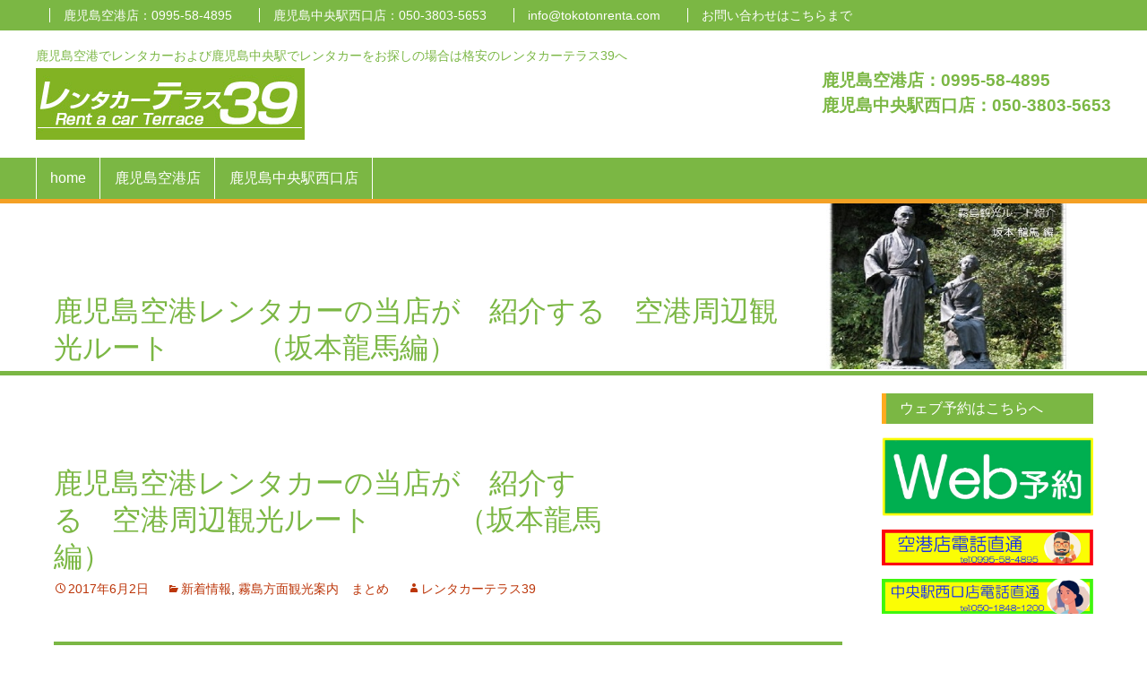

--- FILE ---
content_type: text/html; charset=UTF-8
request_url: https://tokotonrenta.com/1633
body_size: 24661
content:
<!DOCTYPE html>
<!--[if IE 7]>
<html class="ie ie7" lang="ja">
<![endif]-->
<!--[if IE 8]>
<html class="ie ie8" lang="ja">
<![endif]-->
<!--[if !(IE 7) & !(IE 8)]><!-->
<html lang="ja">
<head>
<!-- Google Tag Manager -->
<script>(function(w,d,s,l,i){w[l]=w[l]||[];w[l].push({'gtm.start':
new Date().getTime(),event:'gtm.js'});var f=d.getElementsByTagName(s)[0],
j=d.createElement(s),dl=l!='dataLayer'?'&l='+l:'';j.async=true;j.src=
'https://www.googletagmanager.com/gtm.js?id='+i+dl;f.parentNode.insertBefore(j,f);
})(window,document,'script','dataLayer','GTM-KJWVWPM8');</script>
<!-- End Google Tag Manager -->
<!--<![endif]-->
<!-- Global site tag (gtag.js) - Google Analytics -->
<script async src="https://www.googletagmanager.com/gtag/js?id=UA-87532343-1"></script>
<script>
  window.dataLayer = window.dataLayer || [];
  function gtag(){dataLayer.push(arguments);}
  gtag('js', new Date());

  gtag('config', 'UA-87532343-1');
</script>
	<meta charset="UTF-8">
	<meta name="viewport" content="width=device-width">
	<title>鹿児島空港でレンタカーおよび鹿児島中央駅でレンタカーをお探しの場合は格安のレンタカーテラス39へ</title>
	<link rel="profile" href="https://gmpg.org/xfn/11">
	<link rel="pingback" href="https://tokotonrenta.com/xmlrpc.php">
	<!--[if lt IE 9]>
	<script src="https://tokotonrenta.com/wp-content/themes/fukuchiauto/js/html5.js"></script>
	<![endif]-->
	<meta name='robots' content='max-image-preview:large' />
<link rel='dns-prefetch' href='//secure.gravatar.com' />
<link rel='dns-prefetch' href='//stats.wp.com' />
<link rel='dns-prefetch' href='//netdna.bootstrapcdn.com' />
<link rel='dns-prefetch' href='//fonts.googleapis.com' />
<link rel='dns-prefetch' href='//widgets.wp.com' />
<link rel='dns-prefetch' href='//s0.wp.com' />
<link rel='dns-prefetch' href='//0.gravatar.com' />
<link rel='dns-prefetch' href='//1.gravatar.com' />
<link rel='dns-prefetch' href='//2.gravatar.com' />
<link rel='preconnect' href='//c0.wp.com' />
<link rel="alternate" type="application/rss+xml" title="鹿児島空港レンタカーは格安のレンタカーテラス39　鹿児島空港店へ《 貸出車両紹介ページ有り 》 &raquo; フィード" href="https://tokotonrenta.com/feed" />
<link rel="alternate" type="application/rss+xml" title="鹿児島空港レンタカーは格安のレンタカーテラス39　鹿児島空港店へ《 貸出車両紹介ページ有り 》 &raquo; コメントフィード" href="https://tokotonrenta.com/comments/feed" />
<link rel="alternate" title="oEmbed (JSON)" type="application/json+oembed" href="https://tokotonrenta.com/wp-json/oembed/1.0/embed?url=https%3A%2F%2Ftokotonrenta.com%2F1633" />
<link rel="alternate" title="oEmbed (XML)" type="text/xml+oembed" href="https://tokotonrenta.com/wp-json/oembed/1.0/embed?url=https%3A%2F%2Ftokotonrenta.com%2F1633&#038;format=xml" />
		<!-- This site uses the Google Analytics by MonsterInsights plugin v9.11.1 - Using Analytics tracking - https://www.monsterinsights.com/ -->
							<script src="//www.googletagmanager.com/gtag/js?id=G-LY7637RL6M"  data-cfasync="false" data-wpfc-render="false" type="text/javascript" async></script>
			<script data-cfasync="false" data-wpfc-render="false" type="text/javascript">
				var mi_version = '9.11.1';
				var mi_track_user = true;
				var mi_no_track_reason = '';
								var MonsterInsightsDefaultLocations = {"page_location":"https:\/\/tokotonrenta.com\/1633\/"};
								if ( typeof MonsterInsightsPrivacyGuardFilter === 'function' ) {
					var MonsterInsightsLocations = (typeof MonsterInsightsExcludeQuery === 'object') ? MonsterInsightsPrivacyGuardFilter( MonsterInsightsExcludeQuery ) : MonsterInsightsPrivacyGuardFilter( MonsterInsightsDefaultLocations );
				} else {
					var MonsterInsightsLocations = (typeof MonsterInsightsExcludeQuery === 'object') ? MonsterInsightsExcludeQuery : MonsterInsightsDefaultLocations;
				}

								var disableStrs = [
										'ga-disable-G-LY7637RL6M',
									];

				/* Function to detect opted out users */
				function __gtagTrackerIsOptedOut() {
					for (var index = 0; index < disableStrs.length; index++) {
						if (document.cookie.indexOf(disableStrs[index] + '=true') > -1) {
							return true;
						}
					}

					return false;
				}

				/* Disable tracking if the opt-out cookie exists. */
				if (__gtagTrackerIsOptedOut()) {
					for (var index = 0; index < disableStrs.length; index++) {
						window[disableStrs[index]] = true;
					}
				}

				/* Opt-out function */
				function __gtagTrackerOptout() {
					for (var index = 0; index < disableStrs.length; index++) {
						document.cookie = disableStrs[index] + '=true; expires=Thu, 31 Dec 2099 23:59:59 UTC; path=/';
						window[disableStrs[index]] = true;
					}
				}

				if ('undefined' === typeof gaOptout) {
					function gaOptout() {
						__gtagTrackerOptout();
					}
				}
								window.dataLayer = window.dataLayer || [];

				window.MonsterInsightsDualTracker = {
					helpers: {},
					trackers: {},
				};
				if (mi_track_user) {
					function __gtagDataLayer() {
						dataLayer.push(arguments);
					}

					function __gtagTracker(type, name, parameters) {
						if (!parameters) {
							parameters = {};
						}

						if (parameters.send_to) {
							__gtagDataLayer.apply(null, arguments);
							return;
						}

						if (type === 'event') {
														parameters.send_to = monsterinsights_frontend.v4_id;
							var hookName = name;
							if (typeof parameters['event_category'] !== 'undefined') {
								hookName = parameters['event_category'] + ':' + name;
							}

							if (typeof MonsterInsightsDualTracker.trackers[hookName] !== 'undefined') {
								MonsterInsightsDualTracker.trackers[hookName](parameters);
							} else {
								__gtagDataLayer('event', name, parameters);
							}
							
						} else {
							__gtagDataLayer.apply(null, arguments);
						}
					}

					__gtagTracker('js', new Date());
					__gtagTracker('set', {
						'developer_id.dZGIzZG': true,
											});
					if ( MonsterInsightsLocations.page_location ) {
						__gtagTracker('set', MonsterInsightsLocations);
					}
										__gtagTracker('config', 'G-LY7637RL6M', {"forceSSL":"true","link_attribution":"true"} );
										window.gtag = __gtagTracker;										(function () {
						/* https://developers.google.com/analytics/devguides/collection/analyticsjs/ */
						/* ga and __gaTracker compatibility shim. */
						var noopfn = function () {
							return null;
						};
						var newtracker = function () {
							return new Tracker();
						};
						var Tracker = function () {
							return null;
						};
						var p = Tracker.prototype;
						p.get = noopfn;
						p.set = noopfn;
						p.send = function () {
							var args = Array.prototype.slice.call(arguments);
							args.unshift('send');
							__gaTracker.apply(null, args);
						};
						var __gaTracker = function () {
							var len = arguments.length;
							if (len === 0) {
								return;
							}
							var f = arguments[len - 1];
							if (typeof f !== 'object' || f === null || typeof f.hitCallback !== 'function') {
								if ('send' === arguments[0]) {
									var hitConverted, hitObject = false, action;
									if ('event' === arguments[1]) {
										if ('undefined' !== typeof arguments[3]) {
											hitObject = {
												'eventAction': arguments[3],
												'eventCategory': arguments[2],
												'eventLabel': arguments[4],
												'value': arguments[5] ? arguments[5] : 1,
											}
										}
									}
									if ('pageview' === arguments[1]) {
										if ('undefined' !== typeof arguments[2]) {
											hitObject = {
												'eventAction': 'page_view',
												'page_path': arguments[2],
											}
										}
									}
									if (typeof arguments[2] === 'object') {
										hitObject = arguments[2];
									}
									if (typeof arguments[5] === 'object') {
										Object.assign(hitObject, arguments[5]);
									}
									if ('undefined' !== typeof arguments[1].hitType) {
										hitObject = arguments[1];
										if ('pageview' === hitObject.hitType) {
											hitObject.eventAction = 'page_view';
										}
									}
									if (hitObject) {
										action = 'timing' === arguments[1].hitType ? 'timing_complete' : hitObject.eventAction;
										hitConverted = mapArgs(hitObject);
										__gtagTracker('event', action, hitConverted);
									}
								}
								return;
							}

							function mapArgs(args) {
								var arg, hit = {};
								var gaMap = {
									'eventCategory': 'event_category',
									'eventAction': 'event_action',
									'eventLabel': 'event_label',
									'eventValue': 'event_value',
									'nonInteraction': 'non_interaction',
									'timingCategory': 'event_category',
									'timingVar': 'name',
									'timingValue': 'value',
									'timingLabel': 'event_label',
									'page': 'page_path',
									'location': 'page_location',
									'title': 'page_title',
									'referrer' : 'page_referrer',
								};
								for (arg in args) {
																		if (!(!args.hasOwnProperty(arg) || !gaMap.hasOwnProperty(arg))) {
										hit[gaMap[arg]] = args[arg];
									} else {
										hit[arg] = args[arg];
									}
								}
								return hit;
							}

							try {
								f.hitCallback();
							} catch (ex) {
							}
						};
						__gaTracker.create = newtracker;
						__gaTracker.getByName = newtracker;
						__gaTracker.getAll = function () {
							return [];
						};
						__gaTracker.remove = noopfn;
						__gaTracker.loaded = true;
						window['__gaTracker'] = __gaTracker;
					})();
									} else {
										console.log("");
					(function () {
						function __gtagTracker() {
							return null;
						}

						window['__gtagTracker'] = __gtagTracker;
						window['gtag'] = __gtagTracker;
					})();
									}
			</script>
							<!-- / Google Analytics by MonsterInsights -->
		<style id='wp-img-auto-sizes-contain-inline-css' type='text/css'>
img:is([sizes=auto i],[sizes^="auto," i]){contain-intrinsic-size:3000px 1500px}
/*# sourceURL=wp-img-auto-sizes-contain-inline-css */
</style>
<style id='wp-emoji-styles-inline-css' type='text/css'>

	img.wp-smiley, img.emoji {
		display: inline !important;
		border: none !important;
		box-shadow: none !important;
		height: 1em !important;
		width: 1em !important;
		margin: 0 0.07em !important;
		vertical-align: -0.1em !important;
		background: none !important;
		padding: 0 !important;
	}
/*# sourceURL=wp-emoji-styles-inline-css */
</style>
<style id='wp-block-library-inline-css' type='text/css'>
:root{--wp-block-synced-color:#7a00df;--wp-block-synced-color--rgb:122,0,223;--wp-bound-block-color:var(--wp-block-synced-color);--wp-editor-canvas-background:#ddd;--wp-admin-theme-color:#007cba;--wp-admin-theme-color--rgb:0,124,186;--wp-admin-theme-color-darker-10:#006ba1;--wp-admin-theme-color-darker-10--rgb:0,107,160.5;--wp-admin-theme-color-darker-20:#005a87;--wp-admin-theme-color-darker-20--rgb:0,90,135;--wp-admin-border-width-focus:2px}@media (min-resolution:192dpi){:root{--wp-admin-border-width-focus:1.5px}}.wp-element-button{cursor:pointer}:root .has-very-light-gray-background-color{background-color:#eee}:root .has-very-dark-gray-background-color{background-color:#313131}:root .has-very-light-gray-color{color:#eee}:root .has-very-dark-gray-color{color:#313131}:root .has-vivid-green-cyan-to-vivid-cyan-blue-gradient-background{background:linear-gradient(135deg,#00d084,#0693e3)}:root .has-purple-crush-gradient-background{background:linear-gradient(135deg,#34e2e4,#4721fb 50%,#ab1dfe)}:root .has-hazy-dawn-gradient-background{background:linear-gradient(135deg,#faaca8,#dad0ec)}:root .has-subdued-olive-gradient-background{background:linear-gradient(135deg,#fafae1,#67a671)}:root .has-atomic-cream-gradient-background{background:linear-gradient(135deg,#fdd79a,#004a59)}:root .has-nightshade-gradient-background{background:linear-gradient(135deg,#330968,#31cdcf)}:root .has-midnight-gradient-background{background:linear-gradient(135deg,#020381,#2874fc)}:root{--wp--preset--font-size--normal:16px;--wp--preset--font-size--huge:42px}.has-regular-font-size{font-size:1em}.has-larger-font-size{font-size:2.625em}.has-normal-font-size{font-size:var(--wp--preset--font-size--normal)}.has-huge-font-size{font-size:var(--wp--preset--font-size--huge)}.has-text-align-center{text-align:center}.has-text-align-left{text-align:left}.has-text-align-right{text-align:right}.has-fit-text{white-space:nowrap!important}#end-resizable-editor-section{display:none}.aligncenter{clear:both}.items-justified-left{justify-content:flex-start}.items-justified-center{justify-content:center}.items-justified-right{justify-content:flex-end}.items-justified-space-between{justify-content:space-between}.screen-reader-text{border:0;clip-path:inset(50%);height:1px;margin:-1px;overflow:hidden;padding:0;position:absolute;width:1px;word-wrap:normal!important}.screen-reader-text:focus{background-color:#ddd;clip-path:none;color:#444;display:block;font-size:1em;height:auto;left:5px;line-height:normal;padding:15px 23px 14px;text-decoration:none;top:5px;width:auto;z-index:100000}html :where(.has-border-color){border-style:solid}html :where([style*=border-top-color]){border-top-style:solid}html :where([style*=border-right-color]){border-right-style:solid}html :where([style*=border-bottom-color]){border-bottom-style:solid}html :where([style*=border-left-color]){border-left-style:solid}html :where([style*=border-width]){border-style:solid}html :where([style*=border-top-width]){border-top-style:solid}html :where([style*=border-right-width]){border-right-style:solid}html :where([style*=border-bottom-width]){border-bottom-style:solid}html :where([style*=border-left-width]){border-left-style:solid}html :where(img[class*=wp-image-]){height:auto;max-width:100%}:where(figure){margin:0 0 1em}html :where(.is-position-sticky){--wp-admin--admin-bar--position-offset:var(--wp-admin--admin-bar--height,0px)}@media screen and (max-width:600px){html :where(.is-position-sticky){--wp-admin--admin-bar--position-offset:0px}}

/*# sourceURL=wp-block-library-inline-css */
</style><style id='global-styles-inline-css' type='text/css'>
:root{--wp--preset--aspect-ratio--square: 1;--wp--preset--aspect-ratio--4-3: 4/3;--wp--preset--aspect-ratio--3-4: 3/4;--wp--preset--aspect-ratio--3-2: 3/2;--wp--preset--aspect-ratio--2-3: 2/3;--wp--preset--aspect-ratio--16-9: 16/9;--wp--preset--aspect-ratio--9-16: 9/16;--wp--preset--color--black: #000000;--wp--preset--color--cyan-bluish-gray: #abb8c3;--wp--preset--color--white: #ffffff;--wp--preset--color--pale-pink: #f78da7;--wp--preset--color--vivid-red: #cf2e2e;--wp--preset--color--luminous-vivid-orange: #ff6900;--wp--preset--color--luminous-vivid-amber: #fcb900;--wp--preset--color--light-green-cyan: #7bdcb5;--wp--preset--color--vivid-green-cyan: #00d084;--wp--preset--color--pale-cyan-blue: #8ed1fc;--wp--preset--color--vivid-cyan-blue: #0693e3;--wp--preset--color--vivid-purple: #9b51e0;--wp--preset--gradient--vivid-cyan-blue-to-vivid-purple: linear-gradient(135deg,rgb(6,147,227) 0%,rgb(155,81,224) 100%);--wp--preset--gradient--light-green-cyan-to-vivid-green-cyan: linear-gradient(135deg,rgb(122,220,180) 0%,rgb(0,208,130) 100%);--wp--preset--gradient--luminous-vivid-amber-to-luminous-vivid-orange: linear-gradient(135deg,rgb(252,185,0) 0%,rgb(255,105,0) 100%);--wp--preset--gradient--luminous-vivid-orange-to-vivid-red: linear-gradient(135deg,rgb(255,105,0) 0%,rgb(207,46,46) 100%);--wp--preset--gradient--very-light-gray-to-cyan-bluish-gray: linear-gradient(135deg,rgb(238,238,238) 0%,rgb(169,184,195) 100%);--wp--preset--gradient--cool-to-warm-spectrum: linear-gradient(135deg,rgb(74,234,220) 0%,rgb(151,120,209) 20%,rgb(207,42,186) 40%,rgb(238,44,130) 60%,rgb(251,105,98) 80%,rgb(254,248,76) 100%);--wp--preset--gradient--blush-light-purple: linear-gradient(135deg,rgb(255,206,236) 0%,rgb(152,150,240) 100%);--wp--preset--gradient--blush-bordeaux: linear-gradient(135deg,rgb(254,205,165) 0%,rgb(254,45,45) 50%,rgb(107,0,62) 100%);--wp--preset--gradient--luminous-dusk: linear-gradient(135deg,rgb(255,203,112) 0%,rgb(199,81,192) 50%,rgb(65,88,208) 100%);--wp--preset--gradient--pale-ocean: linear-gradient(135deg,rgb(255,245,203) 0%,rgb(182,227,212) 50%,rgb(51,167,181) 100%);--wp--preset--gradient--electric-grass: linear-gradient(135deg,rgb(202,248,128) 0%,rgb(113,206,126) 100%);--wp--preset--gradient--midnight: linear-gradient(135deg,rgb(2,3,129) 0%,rgb(40,116,252) 100%);--wp--preset--font-size--small: 13px;--wp--preset--font-size--medium: 20px;--wp--preset--font-size--large: 36px;--wp--preset--font-size--x-large: 42px;--wp--preset--spacing--20: 0.44rem;--wp--preset--spacing--30: 0.67rem;--wp--preset--spacing--40: 1rem;--wp--preset--spacing--50: 1.5rem;--wp--preset--spacing--60: 2.25rem;--wp--preset--spacing--70: 3.38rem;--wp--preset--spacing--80: 5.06rem;--wp--preset--shadow--natural: 6px 6px 9px rgba(0, 0, 0, 0.2);--wp--preset--shadow--deep: 12px 12px 50px rgba(0, 0, 0, 0.4);--wp--preset--shadow--sharp: 6px 6px 0px rgba(0, 0, 0, 0.2);--wp--preset--shadow--outlined: 6px 6px 0px -3px rgb(255, 255, 255), 6px 6px rgb(0, 0, 0);--wp--preset--shadow--crisp: 6px 6px 0px rgb(0, 0, 0);}:where(.is-layout-flex){gap: 0.5em;}:where(.is-layout-grid){gap: 0.5em;}body .is-layout-flex{display: flex;}.is-layout-flex{flex-wrap: wrap;align-items: center;}.is-layout-flex > :is(*, div){margin: 0;}body .is-layout-grid{display: grid;}.is-layout-grid > :is(*, div){margin: 0;}:where(.wp-block-columns.is-layout-flex){gap: 2em;}:where(.wp-block-columns.is-layout-grid){gap: 2em;}:where(.wp-block-post-template.is-layout-flex){gap: 1.25em;}:where(.wp-block-post-template.is-layout-grid){gap: 1.25em;}.has-black-color{color: var(--wp--preset--color--black) !important;}.has-cyan-bluish-gray-color{color: var(--wp--preset--color--cyan-bluish-gray) !important;}.has-white-color{color: var(--wp--preset--color--white) !important;}.has-pale-pink-color{color: var(--wp--preset--color--pale-pink) !important;}.has-vivid-red-color{color: var(--wp--preset--color--vivid-red) !important;}.has-luminous-vivid-orange-color{color: var(--wp--preset--color--luminous-vivid-orange) !important;}.has-luminous-vivid-amber-color{color: var(--wp--preset--color--luminous-vivid-amber) !important;}.has-light-green-cyan-color{color: var(--wp--preset--color--light-green-cyan) !important;}.has-vivid-green-cyan-color{color: var(--wp--preset--color--vivid-green-cyan) !important;}.has-pale-cyan-blue-color{color: var(--wp--preset--color--pale-cyan-blue) !important;}.has-vivid-cyan-blue-color{color: var(--wp--preset--color--vivid-cyan-blue) !important;}.has-vivid-purple-color{color: var(--wp--preset--color--vivid-purple) !important;}.has-black-background-color{background-color: var(--wp--preset--color--black) !important;}.has-cyan-bluish-gray-background-color{background-color: var(--wp--preset--color--cyan-bluish-gray) !important;}.has-white-background-color{background-color: var(--wp--preset--color--white) !important;}.has-pale-pink-background-color{background-color: var(--wp--preset--color--pale-pink) !important;}.has-vivid-red-background-color{background-color: var(--wp--preset--color--vivid-red) !important;}.has-luminous-vivid-orange-background-color{background-color: var(--wp--preset--color--luminous-vivid-orange) !important;}.has-luminous-vivid-amber-background-color{background-color: var(--wp--preset--color--luminous-vivid-amber) !important;}.has-light-green-cyan-background-color{background-color: var(--wp--preset--color--light-green-cyan) !important;}.has-vivid-green-cyan-background-color{background-color: var(--wp--preset--color--vivid-green-cyan) !important;}.has-pale-cyan-blue-background-color{background-color: var(--wp--preset--color--pale-cyan-blue) !important;}.has-vivid-cyan-blue-background-color{background-color: var(--wp--preset--color--vivid-cyan-blue) !important;}.has-vivid-purple-background-color{background-color: var(--wp--preset--color--vivid-purple) !important;}.has-black-border-color{border-color: var(--wp--preset--color--black) !important;}.has-cyan-bluish-gray-border-color{border-color: var(--wp--preset--color--cyan-bluish-gray) !important;}.has-white-border-color{border-color: var(--wp--preset--color--white) !important;}.has-pale-pink-border-color{border-color: var(--wp--preset--color--pale-pink) !important;}.has-vivid-red-border-color{border-color: var(--wp--preset--color--vivid-red) !important;}.has-luminous-vivid-orange-border-color{border-color: var(--wp--preset--color--luminous-vivid-orange) !important;}.has-luminous-vivid-amber-border-color{border-color: var(--wp--preset--color--luminous-vivid-amber) !important;}.has-light-green-cyan-border-color{border-color: var(--wp--preset--color--light-green-cyan) !important;}.has-vivid-green-cyan-border-color{border-color: var(--wp--preset--color--vivid-green-cyan) !important;}.has-pale-cyan-blue-border-color{border-color: var(--wp--preset--color--pale-cyan-blue) !important;}.has-vivid-cyan-blue-border-color{border-color: var(--wp--preset--color--vivid-cyan-blue) !important;}.has-vivid-purple-border-color{border-color: var(--wp--preset--color--vivid-purple) !important;}.has-vivid-cyan-blue-to-vivid-purple-gradient-background{background: var(--wp--preset--gradient--vivid-cyan-blue-to-vivid-purple) !important;}.has-light-green-cyan-to-vivid-green-cyan-gradient-background{background: var(--wp--preset--gradient--light-green-cyan-to-vivid-green-cyan) !important;}.has-luminous-vivid-amber-to-luminous-vivid-orange-gradient-background{background: var(--wp--preset--gradient--luminous-vivid-amber-to-luminous-vivid-orange) !important;}.has-luminous-vivid-orange-to-vivid-red-gradient-background{background: var(--wp--preset--gradient--luminous-vivid-orange-to-vivid-red) !important;}.has-very-light-gray-to-cyan-bluish-gray-gradient-background{background: var(--wp--preset--gradient--very-light-gray-to-cyan-bluish-gray) !important;}.has-cool-to-warm-spectrum-gradient-background{background: var(--wp--preset--gradient--cool-to-warm-spectrum) !important;}.has-blush-light-purple-gradient-background{background: var(--wp--preset--gradient--blush-light-purple) !important;}.has-blush-bordeaux-gradient-background{background: var(--wp--preset--gradient--blush-bordeaux) !important;}.has-luminous-dusk-gradient-background{background: var(--wp--preset--gradient--luminous-dusk) !important;}.has-pale-ocean-gradient-background{background: var(--wp--preset--gradient--pale-ocean) !important;}.has-electric-grass-gradient-background{background: var(--wp--preset--gradient--electric-grass) !important;}.has-midnight-gradient-background{background: var(--wp--preset--gradient--midnight) !important;}.has-small-font-size{font-size: var(--wp--preset--font-size--small) !important;}.has-medium-font-size{font-size: var(--wp--preset--font-size--medium) !important;}.has-large-font-size{font-size: var(--wp--preset--font-size--large) !important;}.has-x-large-font-size{font-size: var(--wp--preset--font-size--x-large) !important;}
/*# sourceURL=global-styles-inline-css */
</style>

<style id='classic-theme-styles-inline-css' type='text/css'>
/*! This file is auto-generated */
.wp-block-button__link{color:#fff;background-color:#32373c;border-radius:9999px;box-shadow:none;text-decoration:none;padding:calc(.667em + 2px) calc(1.333em + 2px);font-size:1.125em}.wp-block-file__button{background:#32373c;color:#fff;text-decoration:none}
/*# sourceURL=/wp-includes/css/classic-themes.min.css */
</style>
<link rel='stylesheet' id='font-awesome-css' href='//netdna.bootstrapcdn.com/font-awesome/4.1.0/css/font-awesome.css' type='text/css' media='screen' />
<link rel='stylesheet' id='whats-new-style-css' href='https://tokotonrenta.com/wp-content/plugins/whats-new-genarator/whats-new.css?ver=2.0.2' type='text/css' media='all' />
<link rel='stylesheet' id='twentythirteen-fonts-css' href='https://fonts.googleapis.com/css?family=Source+Sans+Pro%3A300%2C400%2C700%2C300italic%2C400italic%2C700italic%7CBitter%3A400%2C700&#038;subset=latin%2Clatin-ext' type='text/css' media='all' />
<link rel='stylesheet' id='genericons-css' href='https://c0.wp.com/p/jetpack/15.4/_inc/genericons/genericons/genericons.css' type='text/css' media='all' />
<link rel='stylesheet' id='twentythirteen-style-css' href='https://tokotonrenta.com/wp-content/themes/fukuchiauto/style.css?ver=2013-07-18' type='text/css' media='all' />
<link rel='stylesheet' id='jetpack_likes-css' href='https://c0.wp.com/p/jetpack/15.4/modules/likes/style.css' type='text/css' media='all' />
<link rel='stylesheet' id='fancybox-css' href='https://tokotonrenta.com/wp-content/plugins/easy-fancybox/fancybox/1.5.4/jquery.fancybox.min.css?ver=9cb6e3845c7e2d3a0a53da67e3c0c613' type='text/css' media='screen' />
<link rel='stylesheet' id='sharedaddy-css' href='https://c0.wp.com/p/jetpack/15.4/modules/sharedaddy/sharing.css' type='text/css' media='all' />
<link rel='stylesheet' id='social-logos-css' href='https://c0.wp.com/p/jetpack/15.4/_inc/social-logos/social-logos.min.css' type='text/css' media='all' />
<script type="text/javascript" src="https://tokotonrenta.com/wp-content/plugins/google-analytics-premium/assets/js/frontend-gtag.min.js?ver=9.11.1" id="monsterinsights-frontend-script-js" async="async" data-wp-strategy="async"></script>
<script data-cfasync="false" data-wpfc-render="false" type="text/javascript" id='monsterinsights-frontend-script-js-extra'>/* <![CDATA[ */
var monsterinsights_frontend = {"js_events_tracking":"true","download_extensions":"doc,pdf,ppt,zip,xls,docx,pptx,xlsx","inbound_paths":"[{\"path\":\"\\\/go\\\/\",\"label\":\"affiliate\"},{\"path\":\"\\\/recommend\\\/\",\"label\":\"affiliate\"}]","home_url":"https:\/\/tokotonrenta.com","hash_tracking":"false","v4_id":"G-LY7637RL6M"};/* ]]> */
</script>
<script type="text/javascript" src="https://c0.wp.com/c/6.9/wp-includes/js/jquery/jquery.min.js" id="jquery-core-js"></script>
<script type="text/javascript" src="https://c0.wp.com/c/6.9/wp-includes/js/jquery/jquery-migrate.min.js" id="jquery-migrate-js"></script>
<link rel="https://api.w.org/" href="https://tokotonrenta.com/wp-json/" /><link rel="alternate" title="JSON" type="application/json" href="https://tokotonrenta.com/wp-json/wp/v2/posts/1633" /><link rel="canonical" href="https://tokotonrenta.com/1633" />

<style>
.scroll-back-to-top-wrapper {
    position: fixed;
	opacity: 0;
	visibility: hidden;
	overflow: hidden;
	text-align: center;
	z-index: 99999999;
    background-color: #777777;
	color: #eeeeee;
	width: 50px;
	height: 48px;
	line-height: 48px;
	right: 30px;
	bottom: 30px;
	padding-top: 2px;
	border-top-left-radius: 10px;
	border-top-right-radius: 10px;
	border-bottom-right-radius: 10px;
	border-bottom-left-radius: 10px;
	-webkit-transition: all 0.5s ease-in-out;
	-moz-transition: all 0.5s ease-in-out;
	-ms-transition: all 0.5s ease-in-out;
	-o-transition: all 0.5s ease-in-out;
	transition: all 0.5s ease-in-out;
}
.scroll-back-to-top-wrapper:hover {
	background-color: #888888;
  color: #eeeeee;
}
.scroll-back-to-top-wrapper.show {
    visibility:visible;
    cursor:pointer;
	opacity: 1.0;
}
.scroll-back-to-top-wrapper i.fa {
	line-height: inherit;
}
.scroll-back-to-top-wrapper .fa-lg {
	vertical-align: 0;
}
</style>	<style>img#wpstats{display:none}</style>
		
<!-- Jetpack Open Graph Tags -->
<meta property="og:type" content="article" />
<meta property="og:title" content="鹿児島空港レンタカーの当店が　紹介する　空港周辺観光ルート　　　（坂本龍馬編）" />
<meta property="og:url" content="https://tokotonrenta.com/1633" />
<meta property="og:description" content="&nbsp; 短時間で行ける　空港周辺観光ルート （坂本龍馬編） 鹿児島空港周辺には坂本龍馬が訪れたとされてい&hellip;" />
<meta property="article:published_time" content="2017-06-01T15:00:58+00:00" />
<meta property="article:modified_time" content="2017-06-03T13:41:07+00:00" />
<meta property="og:site_name" content="鹿児島空港レンタカーは格安のレンタカーテラス39　鹿児島空港店へ《 貸出車両紹介ページ有り 》" />
<meta property="og:image" content="https://tokotonrenta.com/wp-content/uploads/2017/06/2ee919de8ef5dc1cd80f09a5103ab4f0.jpg" />
<meta property="og:image:width" content="470" />
<meta property="og:image:height" content="246" />
<meta property="og:image:alt" content="" />
<meta property="og:locale" content="ja_JP" />
<meta name="twitter:site" content="@twitter.com/nikonikorentahu" />
<meta name="twitter:text:title" content="鹿児島空港レンタカーの当店が　紹介する　空港周辺観光ルート　　　（坂本龍馬編）" />
<meta name="twitter:image" content="https://tokotonrenta.com/wp-content/uploads/2017/06/2ee919de8ef5dc1cd80f09a5103ab4f0.jpg?w=640" />
<meta name="twitter:card" content="summary_large_image" />

<!-- End Jetpack Open Graph Tags -->
<link rel="icon" href="https://tokotonrenta.com/wp-content/uploads/2021/02/cropped-tokoton-saitoaikonn-32x32.jpg" sizes="32x32" />
<link rel="icon" href="https://tokotonrenta.com/wp-content/uploads/2021/02/cropped-tokoton-saitoaikonn-192x192.jpg" sizes="192x192" />
<link rel="apple-touch-icon" href="https://tokotonrenta.com/wp-content/uploads/2021/02/cropped-tokoton-saitoaikonn-180x180.jpg" />
<meta name="msapplication-TileImage" content="https://tokotonrenta.com/wp-content/uploads/2021/02/cropped-tokoton-saitoaikonn-270x270.jpg" />
<link rel='stylesheet'  href='https://tokotonrenta.com/wp-content/themes/fukuchiauto/main.css' type='text/css' media='all' />
<div id="fb-root"></div>
<script>
(function(d, s, id) {
  var js, fjs = d.getElementsByTagName(s)[0];
  if (d.getElementById(id)) return;
  js = d.createElement(s); js.id = id;
  js.src = "//connect.facebook.net/ja_JP/sdk.js#xfbml=1&version=v2.6&appId=164191726972888";
  fjs.parentNode.insertBefore(js, fjs);
}(document, 'script', 'facebook-jssdk'));
</script>
</head>

<body data-rsssl=1 class="wp-singular post-template-default single single-post postid-1633 single-format-standard wp-theme-fukuchiauto metaslider-plugin sidebar">
<!-- Google Tag Manager (noscript) -->
<noscript><iframe src="https://www.googletagmanager.com/ns.html?id=GTM-KJWVWPM8"
height="0" width="0" style="display:none;visibility:hidden"></iframe></noscript>
<!-- End Google Tag Manager (noscript) -->


	<div id="page" class="hfeed site">
		<header id="masthead" class="site-header" role="banner">
        <div class="head_info">
        <div class="head_info_inner">

<div id="quick-contact">
<ul>
 <li><a href="tel:0995584895" onclick="javascript:goog_report_conversion('tel:0995-58-4895');yahoo_report_conversion(undefined);return false;">鹿児島空港店：0995-58-4895</a></li>
 <li><a href="tel:05038035653" onclick="javascript:goog_report_conversion('tel:050-3803-5653');yahoo_report_conversion(undefined);return false;">鹿児島中央駅西口店：050-3803-5653</a></li>

<li><script type="text/javascript">
<!--
function converter(M){
var str="", str_as="";
for(var i=0;i<M.length;i++){
str_as = M.charCodeAt(i);
str += String.fromCharCode(str_as + 1);
}
return str;
}
var ad = converter(String.fromCharCode(104,109,101,110,63,115,110,106,110,115)+String.fromCharCode(110,109,113,100,109,115,96,45,98,110,108));
document.write("<a href=\"mai"+"lto:"+ad+"\">"+ad+"<\/a>");
//-->
</script>
<noscript></noscript>
</li>

<li><a href="https://tokotonrenta.com/inquiry">お問い合わせはこちらまで </a></li>
</ul>
</div>

        </div>
        </div>
        <div class="logo">
          <h1>鹿児島空港でレンタカーおよび鹿児島中央駅でレンタカーをお探しの場合は格安のレンタカーテラス39へ</h1>
          <div class="over">
            <div class="logobox">
                <a href="https://tokotonrenta.com/" title="鹿児島空港レンタカーは格安のレンタカーテラス39　鹿児島空港店へ《 貸出車両紹介ページ有り 》" rel="home">
                  <img src="https://tokotonrenta.com/wp-content/uploads/2021/03/h_logo.jpg" alt="鹿児島空港レンタカーは格安のレンタカーテラス39　鹿児島空港店へ《 貸出車両紹介ページ有り 》" title="鹿児島空港レンタカーは格安のレンタカーテラス39　鹿児島空港店へ《 貸出車両紹介ページ有り 》" />
                </a>
            </div>
            <div class="telbox">
              <ul>
                <li><a href="tel:0995584895" onclick="javascript:goog_report_conversion('tel:0995-58-4895');yahoo_report_conversion(undefined);return false;">鹿児島空港店：0995-58-4895</a></li>
                <li><a href="tel:05038035653" onclick="javascript:goog_report_conversion('tel:050-3803-5653');yahoo_report_conversion(undefined);return false;">鹿児島中央駅西口店：050-3803-5653</a></li>
              </ul>
            </div>
          </div>
        </div>
			<div id="navbar" class="navbar">
				<nav id="site-navigation" class="navigation main-navigation" role="navigation">
					<button class="menu-toggle">Menu</button>
					<a class="screen-reader-text skip-link" href="#content" title="Skip to content">Skip to content</a>
					<div class="menu-g_navi2-container"><ul id="primary-menu" class="nav-menu"><li id="menu-item-44944" class="menu-item menu-item-type-post_type menu-item-object-page menu-item-home menu-item-44944"><a href="https://tokotonrenta.com/">home</a></li>
<li id="menu-item-44943" class="menu-item menu-item-type-post_type menu-item-object-page menu-item-44943"><a href="https://tokotonrenta.com/kuukou_iriguchi">鹿児島空港店</a></li>
<li id="menu-item-44942" class="menu-item menu-item-type-post_type menu-item-object-page menu-item-44942"><a href="https://tokotonrenta.com/nishiguchi">鹿児島中央駅西口店</a></li>
</ul></div>				</nav><!-- #site-navigation -->
			</div><!-- #navbar -->
		</header><!-- #masthead -->



<div class="topimg">
					<header class="entry-header">
						<h1 class="entry-title">鹿児島空港レンタカーの当店が　紹介する　空港周辺観光ルート　　　（坂本龍馬編）</h1>

												<div class="entry-thumbnail2">
							<img width="470" height="246" src="https://tokotonrenta.com/wp-content/uploads/2017/06/2ee919de8ef5dc1cd80f09a5103ab4f0.jpg" class="attachment-post-thumbnail size-post-thumbnail wp-post-image" alt="" decoding="async" fetchpriority="high" srcset="https://tokotonrenta.com/wp-content/uploads/2017/06/2ee919de8ef5dc1cd80f09a5103ab4f0.jpg 470w, https://tokotonrenta.com/wp-content/uploads/2017/06/2ee919de8ef5dc1cd80f09a5103ab4f0-300x157.jpg 300w" sizes="(max-width: 470px) 100vw, 470px" />						</div>
						
                        <div class="clear"></div>
					</header><!-- .entry-header -->
</div>

		<div id="main" class="site-main">





	<div id="primary" class="content-area">
		<div id="content" class="site-content" role="main">

						
				
<article id="post-1633" class="post-1633 post type-post status-publish format-standard has-post-thumbnail hentry category-news category-kirisimakannkou">
	<header class="entry-header">

				<h1 class="entry-title">鹿児島空港レンタカーの当店が　紹介する　空港周辺観光ルート　　　（坂本龍馬編）</h1>
		
		<div class="entry-meta">
			<span class="date"><a href="https://tokotonrenta.com/1633" title="Permalink to 鹿児島空港レンタカーの当店が　紹介する　空港周辺観光ルート　　　（坂本龍馬編）" rel="bookmark"><time class="entry-date" datetime="2017-06-02T00:00:58+09:00">2017年6月2日</time></a></span><span class="categories-links"><a href="https://tokotonrenta.com/category/news" rel="category tag">新着情報</a>, <a href="https://tokotonrenta.com/category/kirisimakannkou" rel="category tag">霧島方面観光案内　まとめ</a></span><span class="author vcard"><a class="url fn n" href="https://tokotonrenta.com/author/nikonikorent" title="View all posts by レンタカーテラス39" rel="author">レンタカーテラス39</a></span>					</div><!-- .entry-meta -->
	</header><!-- .entry-header -->

		<div class="entry-content">
		<p>&nbsp;</p>
<h2>短時間で行ける　空港周辺観光ルート<br />
（坂本龍馬編）</h2>
<p>鹿児島空港周辺には坂本龍馬が訪れたとされているところを短時間で行けて<br />
坂本龍馬気分になれちゃうかも(*´ω｀*)</p>
<h3><span style="color: #339966;">まずは当店から約20分ほど、<br />
和気神社</span></h3>
<p><img decoding="async" class="alignnone wp-image-1638" src="https://tokotonrenta.com/wp-content/uploads/2017/06/8d26f302347d302accd033ca40246e33-300x266.jpg" alt="" width="537" height="476" srcset="https://tokotonrenta.com/wp-content/uploads/2017/06/8d26f302347d302accd033ca40246e33-300x266.jpg 300w, https://tokotonrenta.com/wp-content/uploads/2017/06/8d26f302347d302accd033ca40246e33-600x531.jpg 600w, https://tokotonrenta.com/wp-content/uploads/2017/06/8d26f302347d302accd033ca40246e33.jpg 800w" sizes="(max-width: 537px) 100vw, 537px" /></p>
<p>&nbsp;</p>
<p>こちらは、学問、土木建築、心身健全などのご利益があると言われています！<br />
杉に囲まれた境内はとっても神秘的です。</p>
<p>自分もここに行ってれば、頭良くなって今頃は・・・　はぁ（独り言）</p>
<p>住所鹿児島県霧島市牧園町宿窪田3986<br />
TEL　0995-77-2885</p>
<pre><a href="https://www.city-kirishima.jp/event/2016/1604/160416fujimaturi-0506.html"><span style="color: #339966;">和気神社 Web詳細　⏩</span></a></pre>
<p>&nbsp;</p>
<h3><span style="color: #339966;">和気神社から約5分ほどで<br />
坂本龍馬が絶賛した<br />
犬飼の滝があります。</span></h3>
<p><img decoding="async" class="alignnone wp-image-1639" src="https://tokotonrenta.com/wp-content/uploads/2017/06/55b48aadebd601bfd807d2045bbb82d2-300x266.jpg" alt="" width="559" height="496" srcset="https://tokotonrenta.com/wp-content/uploads/2017/06/55b48aadebd601bfd807d2045bbb82d2-300x266.jpg 300w, https://tokotonrenta.com/wp-content/uploads/2017/06/55b48aadebd601bfd807d2045bbb82d2-600x531.jpg 600w, https://tokotonrenta.com/wp-content/uploads/2017/06/55b48aadebd601bfd807d2045bbb82d2.jpg 800w" sizes="(max-width: 559px) 100vw, 559px" /></p>
<p>こちらは以前鹿児島百景1位に<br />
選ばれてまーす！</p>
<p>ここでは坂本龍馬がピストルで鳥を撃ったり釣りをしていたと伝えられているみたいです！(・。・)<br />
※注意　　生き物は大切にしましょう！</p>
<p>見るには国道470号線沿いの滝見台か遊歩道から滝の近くに行けます(ﾟ∀ﾟ)<br />
ただ近くに行くには歩きで15分かかるので<br />
足腰に自身のある方は近くで見たほうが<br />
おすすめです笑</p>
<p>住所鹿児島県霧島市牧園町中津川<br />
TEL　0995-45-1111（霧島市観光課）</p>
<pre><a href="http://www.osumi.or.jp/sakata/fukei/inugainotaki01.html"><span style="color: #339966;">犬飼の滝 Web詳細　⏩</span></a></pre>
<p>&nbsp;</p>
<h3><span style="color: #339966;">ここから約20分ほどゆっくり景色見てドライブしながら坂本龍馬が参拝した</span></h3>
<p><img loading="lazy" decoding="async" class="alignnone wp-image-1647" src="https://tokotonrenta.com/wp-content/uploads/2017/06/f61beadabf6cd492d1920d0240c92fa4-300x209.jpg" alt="" width="609" height="424" srcset="https://tokotonrenta.com/wp-content/uploads/2017/06/f61beadabf6cd492d1920d0240c92fa4-300x209.jpg 300w, https://tokotonrenta.com/wp-content/uploads/2017/06/f61beadabf6cd492d1920d0240c92fa4-600x417.jpg 600w, https://tokotonrenta.com/wp-content/uploads/2017/06/f61beadabf6cd492d1920d0240c92fa4.jpg 800w" sizes="auto, (max-width: 609px) 100vw, 609px" /></p>
<p>観光なら絶対行って頂きたい場所です！霧島神宮のために来る方も多々い<br />
テレビで取り上げられることの多い全国でも人気の観光パワースポットです(^o^)ご利益は所願成就と縁結び・恋愛成就・商売繁盛・金運アップ・厄除けです!<br />
嫁姑問題で悩んでるそこのあなたに朗報です!（笑）<br />
霧島神宮には二世帯の神様が同居してるみたいで<br />
嫁姑問題も円滑になるとか・・・</p>
<p>（行ってみる価値あり）</p>
<p>住所鹿児島県霧島田口2608-5<br />
TEL  0995-57-0001</p>
<pre><a href="http://www.kirishimajingu.or.jp/"><span style="color: #339966;">霧島神宮 Web詳細　⏩</span></a></pre>
<p>&nbsp;</p>
<h3><span style="color: #339966;">霧島神宮から車で約10分で道の駅霧島　神話の里公園<br />
展望レストラン   ほっと霧島館があります!</span></h3>
<p>&nbsp;</p>
<p><img loading="lazy" decoding="async" class="alignnone wp-image-1661" src="https://tokotonrenta.com/wp-content/uploads/2017/06/map-300x248.jpg" alt="" width="569" height="470" srcset="https://tokotonrenta.com/wp-content/uploads/2017/06/map-300x248.jpg 300w, https://tokotonrenta.com/wp-content/uploads/2017/06/map-600x496.jpg 600w, https://tokotonrenta.com/wp-content/uploads/2017/06/map.jpg 800w" sizes="auto, (max-width: 569px) 100vw, 569px" /></p>
<p>&nbsp;</p>
<p><img loading="lazy" decoding="async" class="alignnone wp-image-1641" src="https://tokotonrenta.com/wp-content/uploads/2017/06/79d5970dbc4f51a1230844edd7e5638f-300x158.jpg" alt="" width="568" height="299" srcset="https://tokotonrenta.com/wp-content/uploads/2017/06/79d5970dbc4f51a1230844edd7e5638f-300x158.jpg 300w, https://tokotonrenta.com/wp-content/uploads/2017/06/79d5970dbc4f51a1230844edd7e5638f-600x316.jpg 600w, https://tokotonrenta.com/wp-content/uploads/2017/06/79d5970dbc4f51a1230844edd7e5638f.jpg 800w" sizes="auto, (max-width: 568px) 100vw, 568px" /></p>
<p><span style="color: #008000;"><strong>公園展望レストラン</strong></span><br />
高台に位置してるので景色がすごく<br />
きれいでーす。</p>
<p>&nbsp;</p>
<p><img loading="lazy" decoding="async" class="alignnone wp-image-1660" src="https://tokotonrenta.com/wp-content/uploads/2017/06/o0480032013849939420-300x200.jpg" alt="" width="600" height="400" srcset="https://tokotonrenta.com/wp-content/uploads/2017/06/o0480032013849939420-300x200.jpg 300w, https://tokotonrenta.com/wp-content/uploads/2017/06/o0480032013849939420.jpg 480w" sizes="auto, (max-width: 600px) 100vw, 600px" /><br />
間近に見える　霧島連山　そして<br />
天候がよく　霧がなければ<br />
鹿児島空港　錦江湾　桜島が　見えます。</p>
<p>写真撮りたくなるかもです(^o^)</p>
<p>&nbsp;</p>
<p><img loading="lazy" decoding="async" class="alignnone wp-image-1635" src="https://tokotonrenta.com/wp-content/uploads/2017/06/47410a541aaa4bb02bdc43b23f3a4d17-300x158.jpg" alt="" width="570" height="300" srcset="https://tokotonrenta.com/wp-content/uploads/2017/06/47410a541aaa4bb02bdc43b23f3a4d17-300x158.jpg 300w, https://tokotonrenta.com/wp-content/uploads/2017/06/47410a541aaa4bb02bdc43b23f3a4d17-600x316.jpg 600w, https://tokotonrenta.com/wp-content/uploads/2017/06/47410a541aaa4bb02bdc43b23f3a4d17.jpg 800w" sizes="auto, (max-width: 570px) 100vw, 570px" /></p>
<p>こちらは坂本龍馬が軍鶏が好物らしく、<br />
龍馬が食べていそうな鶏料理を<br />
イメージした鍋がありま～～す!</p>
<p>限定なので食べれたら記念になりますね!</p>
<p>鹿児島名産のお土産もたくさん<br />
販売しておりここで<br />
おみやげ買うのもいいですね<br />
住所鹿児島県霧島市霧島田口2583-22<br />
TEL  0995-57-1711</p>
<p>&nbsp;</p>
<pre><a href="http://www.shinwanosato.jp/"><span style="color: #339966;">神話の里　展望公園　 Web詳細　⏩</span></a></pre>
<p>&nbsp;</p>
<h3><span style="color: #339966;">道の駅霧島から約20分ほどで硫黄谷温泉霧島ホテルがあります!</span></h3>
<p><img loading="lazy" decoding="async" class="alignnone wp-image-1642" src="https://tokotonrenta.com/wp-content/uploads/2017/06/475e118b4e512cc3be1dac08b7c24845-300x211.jpg" alt="" width="562" height="395" srcset="https://tokotonrenta.com/wp-content/uploads/2017/06/475e118b4e512cc3be1dac08b7c24845-300x211.jpg 300w, https://tokotonrenta.com/wp-content/uploads/2017/06/475e118b4e512cc3be1dac08b7c24845-600x422.jpg 600w, https://tokotonrenta.com/wp-content/uploads/2017/06/475e118b4e512cc3be1dac08b7c24845.jpg 800w" sizes="auto, (max-width: 562px) 100vw, 562px" /></p>
<p>♨　こちらのホテルに坂本龍馬夫妻<br />
も泊っていたらしいです!　♨</p>
<p>こちらは<span style="color: #ff00ff;"><strong>立ち寄り湯もしており料金は1000円</strong></span>です!ちょいと高いくらいです(・。・)</p>
<p>管内には坂本龍馬の飼料を展示したギャラリーもあるのでぜひご覧ください!</p>
<p>住所鹿児島県霧島市牧園町高千穂3948<br />
TEL  0995-78-2121</p>
<p>&nbsp;</p>
<h3><span style="color: #339966;">硫黄谷温泉から車で約5分程度で蒸しおやつが人気の<br />
<span style="color: #ff0000;">霧島温泉市場</span>がありま～す　&#x1f4ab;</span></h3>
<p><img loading="lazy" decoding="async" class="alignnone wp-image-1663" src="https://tokotonrenta.com/wp-content/uploads/2017/06/bcdd1fc1a36f7a95cc3c350a84903a17-300x209.jpg" alt="" width="556" height="387" srcset="https://tokotonrenta.com/wp-content/uploads/2017/06/bcdd1fc1a36f7a95cc3c350a84903a17-300x209.jpg 300w, https://tokotonrenta.com/wp-content/uploads/2017/06/bcdd1fc1a36f7a95cc3c350a84903a17-600x417.jpg 600w, https://tokotonrenta.com/wp-content/uploads/2017/06/bcdd1fc1a36f7a95cc3c350a84903a17.jpg 800w" sizes="auto, (max-width: 556px) 100vw, 556px" /></p>
<p>こちらは霧島に行ったときぜひ行ってほしいところです!</p>
<p>龍馬のおみやげもあるので購入おすすめです<br />
ここでお土産買っちゃいましょう(^o^)</p>
<p><span style="color: #ff00ff;">　♨♨　足湯もありま～～す!　♨</span></p>
<p><img loading="lazy" decoding="async" class="alignnone wp-image-1648" src="https://tokotonrenta.com/wp-content/uploads/2017/06/3d145b1d341e587cdae3bd1351b55d91-300x211.jpg" alt="" width="555" height="390" srcset="https://tokotonrenta.com/wp-content/uploads/2017/06/3d145b1d341e587cdae3bd1351b55d91-300x211.jpg 300w, https://tokotonrenta.com/wp-content/uploads/2017/06/3d145b1d341e587cdae3bd1351b55d91-600x422.jpg 600w, https://tokotonrenta.com/wp-content/uploads/2017/06/3d145b1d341e587cdae3bd1351b55d91.jpg 800w" sizes="auto, (max-width: 555px) 100vw, 555px" /></p>
<p><img loading="lazy" decoding="async" class="alignnone wp-image-1649" src="https://tokotonrenta.com/wp-content/uploads/2017/06/7743f9ea71f8b98a4761760bd6ae5364-300x211.jpg" alt="" width="441" height="310" srcset="https://tokotonrenta.com/wp-content/uploads/2017/06/7743f9ea71f8b98a4761760bd6ae5364-300x211.jpg 300w, https://tokotonrenta.com/wp-content/uploads/2017/06/7743f9ea71f8b98a4761760bd6ae5364-600x422.jpg 600w, https://tokotonrenta.com/wp-content/uploads/2017/06/7743f9ea71f8b98a4761760bd6ae5364.jpg 800w" sizes="auto, (max-width: 441px) 100vw, 441px" /></p>
<p>あと温泉の蒸気で蒸した温泉卵や、蒸し饅頭が<br />
とっても美味しいのでおすすめです(*´ω｀*)</p>
<p>天然の温泉の蒸気利用<br />
蒸し器のフタ開けようとしたら<br />
&#x1f605;　おこられたーー　&#x1f602;<br />
『ヤケドするから　あけないでください。』</p>
<p>&#x1f467;　きれいな女の人でした　&#x1f618;&#x1f618;&#x1f618;</p>
<p>&nbsp;</p>
<p>住所鹿児島県霧島市牧園町高千穂3878-114<br />
TEL 0995-73-3121</p>
<pre><a href="http://kirishima-marche.com/"><span style="color: #339966;">霧島温泉市場　 Web　詳細　⏩</span></a></pre>
<h5><strong>付録）</strong></h5>
<h4>　　霧島温泉市場の　左の<br />
霧島みやまホテル⏩</h4>
<p><span style="color: #ff00ff;">『　お食事が　良いと　うわさー　　』</span></p>
<p>立ち寄り湯　あるようです。ーーー＾～＾</p>
<p><a href="http://www.miyama-hotel.jp/index.html"><img loading="lazy" decoding="async" class="alignnone wp-image-1664" src="https://tokotonrenta.com/wp-content/uploads/2017/06/top-300x138.jpg" alt="" width="550" height="253" srcset="https://tokotonrenta.com/wp-content/uploads/2017/06/top-300x138.jpg 300w, https://tokotonrenta.com/wp-content/uploads/2017/06/top-600x276.jpg 600w, https://tokotonrenta.com/wp-content/uploads/2017/06/top.jpg 980w" sizes="auto, (max-width: 550px) 100vw, 550px" /></a></p>
<p><strong>　　<a href="http://www.miyama-hotel.jp/index.html" target="_blank" rel="noopener noreferrer">　霧島みやまホテル　Web詳細　</a>⏩</strong></p>
<p>&nbsp;</p>
<h3>霧島温泉市場からのんびり<br />
車で約18分程度のところに<br />
坂本龍馬が一番長く滞在した<br />
塩浸温泉龍馬公園<br />
がありま～～す!</h3>
<p><img loading="lazy" decoding="async" class="alignnone wp-image-1644" src="https://tokotonrenta.com/wp-content/uploads/2017/06/6f24fd1e94047e4cfeee40eee7d48c08-300x251.jpg" alt="" width="581" height="486" srcset="https://tokotonrenta.com/wp-content/uploads/2017/06/6f24fd1e94047e4cfeee40eee7d48c08-300x251.jpg 300w, https://tokotonrenta.com/wp-content/uploads/2017/06/6f24fd1e94047e4cfeee40eee7d48c08-600x501.jpg 600w, https://tokotonrenta.com/wp-content/uploads/2017/06/6f24fd1e94047e4cfeee40eee7d48c08.jpg 800w" sizes="auto, (max-width: 581px) 100vw, 581px" /></p>
<p>今は公園で立ち寄り湯や足湯、<strong><span style="color: #0000ff;">龍馬資料館</span></strong>があってファン必見のオススメス</p>
<p>&nbsp;</p>
<p><img loading="lazy" decoding="async" class="alignnone wp-image-1646" src="https://tokotonrenta.com/wp-content/uploads/2017/06/abb9e0d1d35dbdc5a850eabe0e77fce2-281x300.jpg" alt="" width="682" height="728" srcset="https://tokotonrenta.com/wp-content/uploads/2017/06/abb9e0d1d35dbdc5a850eabe0e77fce2-281x300.jpg 281w, https://tokotonrenta.com/wp-content/uploads/2017/06/abb9e0d1d35dbdc5a850eabe0e77fce2-561x600.jpg 561w, https://tokotonrenta.com/wp-content/uploads/2017/06/abb9e0d1d35dbdc5a850eabe0e77fce2.jpg 748w" sizes="auto, (max-width: 682px) 100vw, 682px" /></p>
<p>&#x1f49d;龍馬夫妻の銅像もあります!記念写真<br />
にいかがでしょうか?(^o^)</p>
<p>&nbsp;</p>
<p><img loading="lazy" decoding="async" class="alignnone wp-image-1645" src="https://tokotonrenta.com/wp-content/uploads/2017/06/b617cf5b1d1f3e4642cf7dd14f49407d-300x174.jpg" alt="" width="491" height="285" srcset="https://tokotonrenta.com/wp-content/uploads/2017/06/b617cf5b1d1f3e4642cf7dd14f49407d-300x174.jpg 300w, https://tokotonrenta.com/wp-content/uploads/2017/06/b617cf5b1d1f3e4642cf7dd14f49407d-600x349.jpg 600w, https://tokotonrenta.com/wp-content/uploads/2017/06/b617cf5b1d1f3e4642cf7dd14f49407d.jpg 800w" sizes="auto, (max-width: 491px) 100vw, 491px" /></p>
<p>さらに、夫妻が入った湯船が今現在もありご覧になれます!</p>
<p>画像左下が龍馬夫妻が入ってたみたいです!<br />
傷が癒えたらしーーーい!<br />
皆さんは入浴だめっす!　&#x1f601;&#x1f601;</p>
<p><span style="color: #00ff00;">　　　<span style="color: #008000;">敷地内には入れる温泉あります</span></span></p>
<p><img loading="lazy" decoding="async" class="alignnone wp-image-1655" src="https://tokotonrenta.com/wp-content/uploads/2017/06/c5b6d35949d7f854e3d753feea513133-300x200.jpg" alt="" width="485" height="323" srcset="https://tokotonrenta.com/wp-content/uploads/2017/06/c5b6d35949d7f854e3d753feea513133-300x200.jpg 300w, https://tokotonrenta.com/wp-content/uploads/2017/06/c5b6d35949d7f854e3d753feea513133-600x400.jpg 600w, https://tokotonrenta.com/wp-content/uploads/2017/06/c5b6d35949d7f854e3d753feea513133.jpg 800w" sizes="auto, (max-width: 485px) 100vw, 485px" /></p>
<p>&nbsp;</p>
<p>住所鹿児島県霧島市牧園町宿窪田3606<br />
TEL  0995-76-0007</p>
<p>&nbsp;</p>
<p><span style="color: #0000ff;">短時間で行ける　空港周辺観光ルートマップ<br />
（坂本龍馬編）　①</span></p>
<p><iframe loading="lazy" style="border: 0;" src="https://www.google.com/maps/embed?pb=!1m66!1m8!1m3!1d54220.59974825472!2d130.74558611839618!3d31.857997725035784!3m2!1i1024!2i768!4f13.1!4m55!3e0!4m5!1s0x353efe79207ea585%3A0x7510c38b16e0bfc3![base64]!3m2!1d31.802239!2d130.713304!4m5!1s0x353f028425251747%3A0x3b15fe2158f21fdd!2z5ZKM5rCX56We56S-!3m2!1d31.8222924!2d130.7622879!4m5!1s0x353f02c1dfee3a3d%3A0xd0317fc625ba9085!2z54qs6aO85rud!3m2!1d31.8215607!2d130.7655569!4m5!1s0x353f1be4cb16335f%3A0x44ec4d6ca6ee43a1!2z6Zyn5bO256We5a6u!3m2!1d31.8586504!2d130.8713314!4m5!1s0x353f1b8eed531dc5%3A0x7297b64fef64ad4f!2z6YGT44Gu6aeFIOmcp-Wztg!3m2!1d31.864067!2d130.853094!4m5!1s0x353f1baa8ee2c857%3A0xad593462ff23aa14!2z56Gr6buE6LC35rip5rOJIOmcp-WztuODm-ODhuODqw!3m2!1d31.8991971!2d130.8383804!4m5!1s0x353f1b1031ff1a0d%3A0xab1c699baf0184ab!2z6Zyn5bO25rip5rOJ5biC5aC0!3m2!1d31.892782999999998!2d130.826636!4m5!1s0x353f026f0697fbb7%3A0x5b09422e0b23fb18!2z5aGp5rW45rip5rOJ!3m2!1d31.8342386!2d130.7440679!4m5!1s0x353efe79207ea585%3A0x7510c38b16e0bfc3![base64]!3m2!1d31.802239!2d130.713304!5e0!3m2!1sja!2sjp!4v1496218101206" width="600" height="450" frameborder="0" allowfullscreen="allowfullscreen"></iframe></p>
<p>&nbsp;</p>
<p>&nbsp;</p>
<hr />
<p>&nbsp;</p>
<h2>空港周辺観光ルートでの　他の立寄り観光情報</h2>
<p><a href="https://tokotonrenta.com/category/onnsenn">＃鹿児島空港周辺温泉紹介　➡</a></p>
<p><a href="https://tokotonrenta.com/category/%E9%B9%BF%E5%85%90%E5%B3%B6%E7%A9%BA%E6%B8%AF%E8%BF%91%E3%81%8F%E3%80%80%E3%81%8A%E9%A3%9F%E4%BA%8B%E5%87%A6%E3%80%80%E7%B4%B9%E4%BB%8B">＃鹿児島空港周辺食事紹介　➡</a></p>
<p><a href="http://washimo-web.jp/Trip/Kareigawa/kareigawa.htm">嘉例川駅　⏩</a></p>
<p><a href="http://www.takachiho-bokujou.co.jp/">高千穂牧場　⏩</a></p>
<p><a href="http://tamagobokujyo.jp/?mode=f2">霧島たまご牧場　⏩</a></p>
<p><a href="http://www.kagoshima-kankou.com/guide/10102/">丸尾の滝　⏩</a></p>
<p><a href="http://www.593941.com/53665.html">霧島高原国民保養地　⏩</a></p>
<p><a href="http://miyama-conseru.or.jp/">みやまコンセール　⏩</a></p>
<p><a href="https://www.google.co.jp/search?q=%E9%96%A2%E5%B9%B3%E9%89%B1%E6%B3%89%E8%B2%A9%E5%A3%B2%E6%89%80&amp;oq=%E9%96%A2%E5%B9%B3%E9%89%B1%E6%B3%89%E8%B2%A9%E5%A3%B2%E6%89%80&amp;aqs=chrome..69i57j0.1922j0j8&amp;sourceid=chrome&amp;ie=UTF-8">関平温泉　関平鉱泉販売所　⏩</a><br />
道の駅</p>
<p><a href="https://www.city-kirishima.jp/kirikan/kanko/sekihirakosen/onsen/annai.html">関平温泉・家族風呂　⏩</a></p>
<p><a href="http://www.kirinavi.com/content/iwaibashi/">祝橋温泉旅館　　⏩</a></p>
<hr />
<p>&nbsp;</p>
<p>&nbsp;</p>
<p>さあいよいよレンタカーテラス39目指し車で11分で　到着<br />
当直する頃にはあなたも坂本龍馬気分でいられると思います!</p>
<p><img loading="lazy" decoding="async" class="alignnone wp-image-1652" src="https://tokotonrenta.com/wp-content/uploads/2017/06/38d32b3cb62ebf0596cfa5ed874a7e05-300x209.jpg" alt="" width="528" height="368" srcset="https://tokotonrenta.com/wp-content/uploads/2017/06/38d32b3cb62ebf0596cfa5ed874a7e05-300x209.jpg 300w, https://tokotonrenta.com/wp-content/uploads/2017/06/38d32b3cb62ebf0596cfa5ed874a7e05-600x417.jpg 600w, https://tokotonrenta.com/wp-content/uploads/2017/06/38d32b3cb62ebf0596cfa5ed874a7e05.jpg 800w" sizes="auto, (max-width: 528px) 100vw, 528px" /></p>
<p>&nbsp;</p>
<p>夜にはご自宅に到着してゆっくりお休みください(^o^)</p>
<p>では最後にこちらの走行距離は約60キロで時間的には2時間ほどでいけます!<br />
時間には余裕のある行動で楽しんでほしいです!</p>
<p>時間に　余裕ある場合は、　ルート内の<br />
観光地・食事処・立ち寄り湯・宿泊　されては</p>
<p>以上観光情報報告でしたーーーー!</p>
<p>&nbsp;</p>
<pre>鹿児島空港レンタカー　は　格安のレンタカー
当店　レンタカーテラス39鹿児島空港入口店

観光に　ビジネス　帰省に

　　
　是非　ご利用ください。</pre>
<hr />
<p><a href="https://tokotonrenta.com/lineup_kuukou">レンタカーテラス39鹿児島空港入口店の<br />
</a>　　　　　　　　　　<a href="https://tokotonrenta.com/lineup_kuukou">福地でした</a>　➡<br />
☺☺✨✨</p>
<p><a href="https://www.facebook.com/nikonikorent/">レンタカーテラス39鹿児島空港入口店</a><br />
<a href="https://www.facebook.com/nikonikorent/">Facebook　→</a></p>
<div class="sharedaddy sd-sharing-enabled"><div class="robots-nocontent sd-block sd-social sd-social-icon-text sd-sharing"><h3 class="sd-title">よろしくお願いします。</h3><div class="sd-content"><ul><li class="share-email"><a rel="nofollow noopener noreferrer"
				data-shared="sharing-email-1633"
				class="share-email sd-button share-icon"
				href="mailto:?subject=%5B%E5%85%B1%E6%9C%89%E6%8A%95%E7%A8%BF%5D%20%E9%B9%BF%E5%85%90%E5%B3%B6%E7%A9%BA%E6%B8%AF%E3%83%AC%E3%83%B3%E3%82%BF%E3%82%AB%E3%83%BC%E3%81%AE%E5%BD%93%E5%BA%97%E3%81%8C%E3%80%80%E7%B4%B9%E4%BB%8B%E3%81%99%E3%82%8B%E3%80%80%E7%A9%BA%E6%B8%AF%E5%91%A8%E8%BE%BA%E8%A6%B3%E5%85%89%E3%83%AB%E3%83%BC%E3%83%88%E3%80%80%E3%80%80%E3%80%80%EF%BC%88%E5%9D%82%E6%9C%AC%E9%BE%8D%E9%A6%AC%E7%B7%A8%EF%BC%89&#038;body=https%3A%2F%2Ftokotonrenta.com%2F1633&#038;share=email"
				target="_blank"
				aria-labelledby="sharing-email-1633"
				data-email-share-error-title="メールの設定は完了していますか ?" data-email-share-error-text="メールでの共有に問題がある場合、お使いのブラウザーにメールアドレスが設定されていない可能性があります。 新しいメールアドレスの作成が必要になることがあります。" data-email-share-nonce="5f6bf2f5e5" data-email-share-track-url="https://tokotonrenta.com/1633?share=email">
				<span id="sharing-email-1633" hidden>クリックして友達にメールでリンクを送信 (新しいウィンドウで開きます)</span>
				<span>メールアドレス</span>
			</a></li><li class="share-facebook"><a rel="nofollow noopener noreferrer"
				data-shared="sharing-facebook-1633"
				class="share-facebook sd-button share-icon"
				href="https://tokotonrenta.com/1633?share=facebook"
				target="_blank"
				aria-labelledby="sharing-facebook-1633"
				>
				<span id="sharing-facebook-1633" hidden>Facebook で共有するにはクリックしてください (新しいウィンドウで開きます)</span>
				<span>Facebook</span>
			</a></li><li class="share-twitter"><a rel="nofollow noopener noreferrer"
				data-shared="sharing-twitter-1633"
				class="share-twitter sd-button share-icon"
				href="https://tokotonrenta.com/1633?share=twitter"
				target="_blank"
				aria-labelledby="sharing-twitter-1633"
				>
				<span id="sharing-twitter-1633" hidden>クリックして X で共有 (新しいウィンドウで開きます)</span>
				<span>X</span>
			</a></li><li class="share-pocket"><a rel="nofollow noopener noreferrer"
				data-shared="sharing-pocket-1633"
				class="share-pocket sd-button share-icon"
				href="https://tokotonrenta.com/1633?share=pocket"
				target="_blank"
				aria-labelledby="sharing-pocket-1633"
				>
				<span id="sharing-pocket-1633" hidden>クリックして Pocket でシェア (新しいウィンドウで開きます)</span>
				<span>Pocket</span>
			</a></li><li class="share-custom share-custom-line"><a rel="nofollow noopener noreferrer"
				data-shared="sharing-custom-1633"
				class="share-custom share-custom-line sd-button share-icon"
				href="https://tokotonrenta.com/1633?share=custom-1492530865"
				target="_blank"
				aria-labelledby="sharing-custom-1633"
				>
				<span id="sharing-custom-1633" hidden>クリックして LINE で共有 (新しいウィンドウで開きます)</span>
				<span style="background-image:url(&quot;https://tokotonrenta.com/wp-content/uploads/2017/04/memo-20150620d-15555-e1492530026545.jpg&quot;);">LINE</span>
			</a></li><li class="share-end"></li></ul></div></div></div><div class='sharedaddy sd-block sd-like jetpack-likes-widget-wrapper jetpack-likes-widget-unloaded' id='like-post-wrapper-110655957-1633-69715d1a59378' data-src='https://widgets.wp.com/likes/?ver=15.4#blog_id=110655957&amp;post_id=1633&amp;origin=tokotonrenta.com&amp;obj_id=110655957-1633-69715d1a59378' data-name='like-post-frame-110655957-1633-69715d1a59378' data-title='いいねまたはリブログ'><h3 class="sd-title">いいね:</h3><div class='likes-widget-placeholder post-likes-widget-placeholder' style='height: 55px;'><span class='button'><span>いいね</span></span> <span class="loading">読み込み中…</span></div><span class='sd-text-color'></span><a class='sd-link-color'></a></div>	</div><!-- .entry-content -->
	
	<footer class="entry-meta">
		
			</footer><!-- .entry-meta -->
</article><!-- #post -->

			
		</div><!-- #content -->
	</div><!-- #primary -->

	<div id="tertiary" class="sidebar-container" role="complementary">
		<div class="sidebar-inner">
			<div class="widget-area">
				<aside id="text-5" class="widget widget_text"><h3 class="widget-title">ウェブ予約はこちらへ</h3>			<div class="textwidget"><p><a href="https://rct39-sys.com/rsv/rentacars/plan/"><img loading="lazy" decoding="async" class="alignnone size-full wp-image-44452" src="https://tokotonrenta.com/wp-content/uploads/2021/03/yoyakubotann.jpg" alt="レンタカーテラス39予約ロゴ画像" width="702" height="263" srcset="https://tokotonrenta.com/wp-content/uploads/2021/03/yoyakubotann.jpg 702w, https://tokotonrenta.com/wp-content/uploads/2021/03/yoyakubotann-300x112.jpg 300w, https://tokotonrenta.com/wp-content/uploads/2021/03/yoyakubotann-600x225.jpg 600w" sizes="auto, (max-width: 702px) 100vw, 702px" /></a><a href="tel:09995584895"><img loading="lazy" decoding="async" class="alignnone size-full wp-image-44456" src="https://tokotonrenta.com/wp-content/uploads/2021/03/dennwabotannkuukou-2.jpg" alt="空港電話ボタン" width="1500" height="250" srcset="https://tokotonrenta.com/wp-content/uploads/2021/03/dennwabotannkuukou-2.jpg 1500w, https://tokotonrenta.com/wp-content/uploads/2021/03/dennwabotannkuukou-2-300x50.jpg 300w, https://tokotonrenta.com/wp-content/uploads/2021/03/dennwabotannkuukou-2-600x100.jpg 600w" sizes="auto, (max-width: 1500px) 100vw, 1500px" /></a><a href="tel:05038035653"><img loading="lazy" decoding="async" class="alignnone size-full wp-image-44458" src="https://tokotonrenta.com/wp-content/uploads/2021/03/dennwabotannkuukounisi.jpg" alt="西口店電話ボタン" width="1500" height="250" srcset="https://tokotonrenta.com/wp-content/uploads/2021/03/dennwabotannkuukounisi.jpg 1500w, https://tokotonrenta.com/wp-content/uploads/2021/03/dennwabotannkuukounisi-300x50.jpg 300w, https://tokotonrenta.com/wp-content/uploads/2021/03/dennwabotannkuukounisi-600x100.jpg 600w" sizes="auto, (max-width: 1500px) 100vw, 1500px" /></a></p>
</div>
		</aside>			</div><!-- .widget-area -->
		</div><!-- .sidebar-inner -->
	</div><!-- #tertiary -->

		</div><!-- #main -->
		<footer id="mainfot" class="site-footer" role="contentinfo">
				<div id="secondary" class="sidebar-container" role="complementary">
		<div class="widget">
			<aside id="text-6" class="widget widget_text">			<div class="textwidget"></div>
		</aside><aside id="nav_menu-2" class="widget widget_nav_menu"><div class="menu-f_navi2-container"><ul id="menu-f_navi2" class="menu"><li id="menu-item-44945" class="menu-item menu-item-type-post_type menu-item-object-page menu-item-home menu-item-44945"><a href="https://tokotonrenta.com/">home</a></li>
<li id="menu-item-44947" class="menu-item menu-item-type-post_type menu-item-object-page menu-item-44947"><a href="https://tokotonrenta.com/kuukou_iriguchi">鹿児島空港店</a></li>
<li id="menu-item-44946" class="menu-item menu-item-type-post_type menu-item-object-page menu-item-44946"><a href="https://tokotonrenta.com/nishiguchi">鹿児島中央駅西口店</a></li>
</ul></div></aside>		</div><!-- .widget-area -->
	</div><!-- #secondary -->

			<div id="copy">
<!--				Copyright.All rights reserved.<br>
				<a href="https://tokotonrenta.com/">HOME</a>｜
				<a href="https://tokotonrenta.com/kuukou_iriguchi">鹿児島空港入口店</a>｜
				<a href="https://tokotonrenta.com/nishiguchi">鹿児島中央駅西口店</a>｜<br>
				<a href="https://tokotonrenta.com/price">料金と車種</a>｜
				<a href="https://tokotonrenta.com/qanda">よくあるご質問</a>｜
				<a href="https://tokotonrenta.com/lineup_kuukou">鹿児島空港入口店車両紹介</a>｜<br>
				<a href="https://tokotonrenta.com/lineup_nishiguchi">鹿児島中央駅西口店車両紹介</a>｜
				<a href="https://tokotonrenta.com/category/voice">お客様の声</a>｜
				<a href="https://tokotonrenta.com/category/staff_blog">スタッフBLOG</a>｜<br>
				<a href="https://tokotonrenta.com/support">補償・サポートについて</a>｜
				<a href="https://tokotonrenta.com/long_use">法人・長期ご利用の方へ</a>｜
				<a href="https://tokotonrenta.com/inquiry">お問い合わせ</a>｜<br>
				<a href="https://tokotonrenta.com/privacy_policy">プライバシーポリシー</a>-->
			</div><!-- .site-info -->
		</footer><!-- #colophon -->
	</div><!-- #page -->

	<script type="speculationrules">
{"prefetch":[{"source":"document","where":{"and":[{"href_matches":"/*"},{"not":{"href_matches":["/wp-*.php","/wp-admin/*","/wp-content/uploads/*","/wp-content/*","/wp-content/plugins/*","/wp-content/themes/fukuchiauto/*","/*\\?(.+)"]}},{"not":{"selector_matches":"a[rel~=\"nofollow\"]"}},{"not":{"selector_matches":".no-prefetch, .no-prefetch a"}}]},"eagerness":"conservative"}]}
</script>
<div class="scroll-back-to-top-wrapper">
	<span class="scroll-back-to-top-inner">
					<i class="fa fa-2x fa-arrow-circle-up"></i>
			</span>
</div>
	<script type="text/javascript">
		window.WPCOM_sharing_counts = {"https://tokotonrenta.com/1633":1633};
	</script>
				<script type="text/javascript">
		/* MonsterInsights Scroll Tracking */
		if ( typeof(jQuery) !== 'undefined' ) {
		jQuery( document ).ready(function(){
		function monsterinsights_scroll_tracking_load() {
		if ( ( typeof(__gaTracker) !== 'undefined' && __gaTracker && __gaTracker.hasOwnProperty( "loaded" ) && __gaTracker.loaded == true ) || ( typeof(__gtagTracker) !== 'undefined' && __gtagTracker ) ) {
		(function(factory) {
		factory(jQuery);
		}(function($) {

		/* Scroll Depth */
		"use strict";
		var defaults = {
		percentage: true
		};

		var $window = $(window),
		cache = [],
		scrollEventBound = false,
		lastPixelDepth = 0;

		/*
		* Plugin
		*/

		$.scrollDepth = function(options) {

		var startTime = +new Date();

		options = $.extend({}, defaults, options);

		/*
		* Functions
		*/

		function sendEvent(action, label, scrollDistance, timing) {
		if ( 'undefined' === typeof MonsterInsightsObject || 'undefined' === typeof MonsterInsightsObject.sendEvent ) {
		return;
		}
			var paramName = action.toLowerCase();
	var fieldsArray = {
	send_to: 'G-LY7637RL6M',
	non_interaction: true
	};
	fieldsArray[paramName] = label;

	if (arguments.length > 3) {
	fieldsArray.scroll_timing = timing
	MonsterInsightsObject.sendEvent('event', 'scroll_depth', fieldsArray);
	} else {
	MonsterInsightsObject.sendEvent('event', 'scroll_depth', fieldsArray);
	}
			}

		function calculateMarks(docHeight) {
		return {
		'25%' : parseInt(docHeight * 0.25, 10),
		'50%' : parseInt(docHeight * 0.50, 10),
		'75%' : parseInt(docHeight * 0.75, 10),
		/* Cushion to trigger 100% event in iOS */
		'100%': docHeight - 5
		};
		}

		function checkMarks(marks, scrollDistance, timing) {
		/* Check each active mark */
		$.each(marks, function(key, val) {
		if ( $.inArray(key, cache) === -1 && scrollDistance >= val ) {
		sendEvent('Percentage', key, scrollDistance, timing);
		cache.push(key);
		}
		});
		}

		function rounded(scrollDistance) {
		/* Returns String */
		return (Math.floor(scrollDistance/250) * 250).toString();
		}

		function init() {
		bindScrollDepth();
		}

		/*
		* Public Methods
		*/

		/* Reset Scroll Depth with the originally initialized options */
		$.scrollDepth.reset = function() {
		cache = [];
		lastPixelDepth = 0;
		$window.off('scroll.scrollDepth');
		bindScrollDepth();
		};

		/* Add DOM elements to be tracked */
		$.scrollDepth.addElements = function(elems) {

		if (typeof elems == "undefined" || !$.isArray(elems)) {
		return;
		}

		$.merge(options.elements, elems);

		/* If scroll event has been unbound from window, rebind */
		if (!scrollEventBound) {
		bindScrollDepth();
		}

		};

		/* Remove DOM elements currently tracked */
		$.scrollDepth.removeElements = function(elems) {

		if (typeof elems == "undefined" || !$.isArray(elems)) {
		return;
		}

		$.each(elems, function(index, elem) {

		var inElementsArray = $.inArray(elem, options.elements);
		var inCacheArray = $.inArray(elem, cache);

		if (inElementsArray != -1) {
		options.elements.splice(inElementsArray, 1);
		}

		if (inCacheArray != -1) {
		cache.splice(inCacheArray, 1);
		}

		});

		};

		/*
		* Throttle function borrowed from:
		* Underscore.js 1.5.2
		* http://underscorejs.org
		* (c) 2009-2013 Jeremy Ashkenas, DocumentCloud and Investigative Reporters & Editors
		* Underscore may be freely distributed under the MIT license.
		*/

		function throttle(func, wait) {
		var context, args, result;
		var timeout = null;
		var previous = 0;
		var later = function() {
		previous = new Date;
		timeout = null;
		result = func.apply(context, args);
		};
		return function() {
		var now = new Date;
		if (!previous) previous = now;
		var remaining = wait - (now - previous);
		context = this;
		args = arguments;
		if (remaining <= 0) {
		clearTimeout(timeout);
		timeout = null;
		previous = now;
		result = func.apply(context, args);
		} else if (!timeout) {
		timeout = setTimeout(later, remaining);
		}
		return result;
		};
		}

		/*
		* Scroll Event
		*/

		function bindScrollDepth() {

		scrollEventBound = true;

		$window.on('scroll.scrollDepth', throttle(function() {
		/*
		* We calculate document and window height on each scroll event to
		* account for dynamic DOM changes.
		*/

		var docHeight = $(document).height(),
		winHeight = window.innerHeight ? window.innerHeight : $window.height(),
		scrollDistance = $window.scrollTop() + winHeight,

		/* Recalculate percentage marks */
		marks = calculateMarks(docHeight),

		/* Timing */
		timing = +new Date - startTime;

		checkMarks(marks, scrollDistance, timing);
		}, 500));

		}

		init();
		};

		/* UMD export */
		return $.scrollDepth;

		}));

		jQuery.scrollDepth();
		} else {
		setTimeout(monsterinsights_scroll_tracking_load, 200);
		}
		}
		monsterinsights_scroll_tracking_load();
		});
		}
		/* End MonsterInsights Scroll Tracking */
			/* MonsterInsights Conversion Event */
	jQuery(document).ready(function() {
		jQuery('a[data-mi-conversion-event]')
			.off('click.monsterinsightsConversion')
			.on('click.monsterinsightsConversion', function() {
				if ( typeof(__gtagTracker) !== 'undefined' && __gtagTracker ) {
					var $link = jQuery(this);
					var eventName = $link.attr('data-mi-event-name');
					if ( typeof eventName === 'undefined' || ! eventName ) {
						// Fallback to first word of the <a> tag, lowercase, strip html
						var text = $link.text().trim();
						text = text.replace(/(<([^>]+)>)/gi, '').toLowerCase();
						var firstWord = text.split(/\s+/)[0] || '';

						if ( firstWord ) {
							eventName = 'click-' + firstWord;
						} else {
							eventName = $link.parent().hasClass('wp-block-image') ? 'image-click' : 'button-click';
						}
					}
					__gtagTracker('event', 'mi-' + eventName);
				}
			});
	});
	/* End MonsterInsights Conversion Event */
	
</script><script type="text/javascript" id="scroll-back-to-top-js-extra">
/* <![CDATA[ */
var scrollBackToTop = {"scrollDuration":"500","fadeDuration":"0.5"};
//# sourceURL=scroll-back-to-top-js-extra
/* ]]> */
</script>
<script type="text/javascript" src="https://tokotonrenta.com/wp-content/plugins/scroll-back-to-top/assets/js/scroll-back-to-top.js" id="scroll-back-to-top-js"></script>
<script type="text/javascript" src="https://tokotonrenta.com/wp-content/plugins/table-of-contents-plus/front.min.js?ver=2411.1" id="toc-front-js"></script>
<script type="text/javascript" src="https://c0.wp.com/c/6.9/wp-includes/js/imagesloaded.min.js" id="imagesloaded-js"></script>
<script type="text/javascript" src="https://c0.wp.com/c/6.9/wp-includes/js/masonry.min.js" id="masonry-js"></script>
<script type="text/javascript" src="https://c0.wp.com/c/6.9/wp-includes/js/jquery/jquery.masonry.min.js" id="jquery-masonry-js"></script>
<script type="text/javascript" src="https://tokotonrenta.com/wp-content/themes/fukuchiauto/js/functions.js?ver=20150330" id="twentythirteen-script-js"></script>
<script type="text/javascript" src="https://tokotonrenta.com/wp-content/plugins/easy-fancybox/vendor/purify.min.js?ver=9cb6e3845c7e2d3a0a53da67e3c0c613" id="fancybox-purify-js"></script>
<script type="text/javascript" id="jquery-fancybox-js-extra">
/* <![CDATA[ */
var efb_i18n = {"close":"Close","next":"Next","prev":"Previous","startSlideshow":"Start slideshow","toggleSize":"Toggle size"};
//# sourceURL=jquery-fancybox-js-extra
/* ]]> */
</script>
<script type="text/javascript" src="https://tokotonrenta.com/wp-content/plugins/easy-fancybox/fancybox/1.5.4/jquery.fancybox.min.js?ver=9cb6e3845c7e2d3a0a53da67e3c0c613" id="jquery-fancybox-js"></script>
<script type="text/javascript" id="jquery-fancybox-js-after">
/* <![CDATA[ */
var fb_timeout, fb_opts={'autoScale':true,'showCloseButton':true,'margin':20,'pixelRatio':'false','centerOnScroll':true,'enableEscapeButton':true,'overlayShow':true,'hideOnOverlayClick':true,'minViewportWidth':320,'minVpHeight':320,'disableCoreLightbox':'true','enableBlockControls':'true','fancybox_openBlockControls':'true' };
if(typeof easy_fancybox_handler==='undefined'){
var easy_fancybox_handler=function(){
jQuery([".nolightbox","a.wp-block-file__button","a.pin-it-button","a[href*='pinterest.com\/pin\/create']","a[href*='facebook.com\/share']","a[href*='twitter.com\/share']"].join(',')).addClass('nofancybox');
jQuery('a.fancybox-close').on('click',function(e){e.preventDefault();jQuery.fancybox.close()});
/* IMG */
						var unlinkedImageBlocks=jQuery(".wp-block-image > img:not(.nofancybox,figure.nofancybox>img)");
						unlinkedImageBlocks.wrap(function() {
							var href = jQuery( this ).attr( "src" );
							return "<a href='" + href + "'></a>";
						});
var fb_IMG_select=jQuery('a[href*=".jpg" i]:not(.nofancybox,li.nofancybox>a,figure.nofancybox>a),area[href*=".jpg" i]:not(.nofancybox),a[href*=".jpeg" i]:not(.nofancybox,li.nofancybox>a,figure.nofancybox>a),area[href*=".jpeg" i]:not(.nofancybox),a[href*=".png" i]:not(.nofancybox,li.nofancybox>a,figure.nofancybox>a),area[href*=".png" i]:not(.nofancybox),a[href*=".gif" i]:not(.nofancybox,li.nofancybox>a,figure.nofancybox>a),area[href*=".gif" i]:not(.nofancybox)');
fb_IMG_select.addClass('fancybox image');
var fb_IMG_sections=jQuery('.gallery,.wp-block-gallery,.tiled-gallery,.wp-block-jetpack-tiled-gallery,.ngg-galleryoverview,.ngg-imagebrowser,.nextgen_pro_blog_gallery,.nextgen_pro_film,.nextgen_pro_horizontal_filmstrip,.ngg-pro-masonry-wrapper,.ngg-pro-mosaic-container,.nextgen_pro_sidescroll,.nextgen_pro_slideshow,.nextgen_pro_thumbnail_grid,.tiled-gallery');
fb_IMG_sections.each(function(){jQuery(this).find(fb_IMG_select).attr('rel','gallery-'+fb_IMG_sections.index(this));});
jQuery('a.fancybox,area.fancybox,.fancybox>a').each(function(){jQuery(this).fancybox(jQuery.extend(true,{},fb_opts,{'transition':'elastic','transitionIn':'elastic','easingIn':'easeOutBack','transitionOut':'elastic','easingOut':'easeInBack','opacity':false,'hideOnContentClick':false,'titleShow':true,'titlePosition':'over','titleFromAlt':true,'showNavArrows':true,'enableKeyboardNav':true,'cyclic':false,'mouseWheel':'true'}))});
};};
jQuery(easy_fancybox_handler);jQuery(document).on('post-load',easy_fancybox_handler);

//# sourceURL=jquery-fancybox-js-after
/* ]]> */
</script>
<script type="text/javascript" src="https://tokotonrenta.com/wp-content/plugins/easy-fancybox/vendor/jquery.easing.min.js?ver=1.4.1" id="jquery-easing-js"></script>
<script type="text/javascript" src="https://tokotonrenta.com/wp-content/plugins/easy-fancybox/vendor/jquery.mousewheel.min.js?ver=3.1.13" id="jquery-mousewheel-js"></script>
<script type="text/javascript" id="jetpack-stats-js-before">
/* <![CDATA[ */
_stq = window._stq || [];
_stq.push([ "view", {"v":"ext","blog":"110655957","post":"1633","tz":"9","srv":"tokotonrenta.com","j":"1:15.4"} ]);
_stq.push([ "clickTrackerInit", "110655957", "1633" ]);
//# sourceURL=jetpack-stats-js-before
/* ]]> */
</script>
<script type="text/javascript" src="https://stats.wp.com/e-202604.js" id="jetpack-stats-js" defer="defer" data-wp-strategy="defer"></script>
<script type="text/javascript" src="https://c0.wp.com/p/jetpack/15.4/_inc/build/likes/queuehandler.min.js" id="jetpack_likes_queuehandler-js"></script>
<script type="text/javascript" id="sharing-js-js-extra">
/* <![CDATA[ */
var sharing_js_options = {"lang":"en","counts":"1","is_stats_active":"1"};
//# sourceURL=sharing-js-js-extra
/* ]]> */
</script>
<script type="text/javascript" src="https://c0.wp.com/p/jetpack/15.4/_inc/build/sharedaddy/sharing.min.js" id="sharing-js-js"></script>
<script type="text/javascript" id="sharing-js-js-after">
/* <![CDATA[ */
var windowOpen;
			( function () {
				function matches( el, sel ) {
					return !! (
						el.matches && el.matches( sel ) ||
						el.msMatchesSelector && el.msMatchesSelector( sel )
					);
				}

				document.body.addEventListener( 'click', function ( event ) {
					if ( ! event.target ) {
						return;
					}

					var el;
					if ( matches( event.target, 'a.share-facebook' ) ) {
						el = event.target;
					} else if ( event.target.parentNode && matches( event.target.parentNode, 'a.share-facebook' ) ) {
						el = event.target.parentNode;
					}

					if ( el ) {
						event.preventDefault();

						// If there's another sharing window open, close it.
						if ( typeof windowOpen !== 'undefined' ) {
							windowOpen.close();
						}
						windowOpen = window.open( el.getAttribute( 'href' ), 'wpcomfacebook', 'menubar=1,resizable=1,width=600,height=400' );
						return false;
					}
				} );
			} )();
var windowOpen;
			( function () {
				function matches( el, sel ) {
					return !! (
						el.matches && el.matches( sel ) ||
						el.msMatchesSelector && el.msMatchesSelector( sel )
					);
				}

				document.body.addEventListener( 'click', function ( event ) {
					if ( ! event.target ) {
						return;
					}

					var el;
					if ( matches( event.target, 'a.share-twitter' ) ) {
						el = event.target;
					} else if ( event.target.parentNode && matches( event.target.parentNode, 'a.share-twitter' ) ) {
						el = event.target.parentNode;
					}

					if ( el ) {
						event.preventDefault();

						// If there's another sharing window open, close it.
						if ( typeof windowOpen !== 'undefined' ) {
							windowOpen.close();
						}
						windowOpen = window.open( el.getAttribute( 'href' ), 'wpcomtwitter', 'menubar=1,resizable=1,width=600,height=350' );
						return false;
					}
				} );
			} )();
var windowOpen;
			( function () {
				function matches( el, sel ) {
					return !! (
						el.matches && el.matches( sel ) ||
						el.msMatchesSelector && el.msMatchesSelector( sel )
					);
				}

				document.body.addEventListener( 'click', function ( event ) {
					if ( ! event.target ) {
						return;
					}

					var el;
					if ( matches( event.target, 'a.share-pocket' ) ) {
						el = event.target;
					} else if ( event.target.parentNode && matches( event.target.parentNode, 'a.share-pocket' ) ) {
						el = event.target.parentNode;
					}

					if ( el ) {
						event.preventDefault();

						// If there's another sharing window open, close it.
						if ( typeof windowOpen !== 'undefined' ) {
							windowOpen.close();
						}
						windowOpen = window.open( el.getAttribute( 'href' ), 'wpcompocket', 'menubar=1,resizable=1,width=450,height=450' );
						return false;
					}
				} );
			} )();
//# sourceURL=sharing-js-js-after
/* ]]> */
</script>
<script id="wp-emoji-settings" type="application/json">
{"baseUrl":"https://s.w.org/images/core/emoji/17.0.2/72x72/","ext":".png","svgUrl":"https://s.w.org/images/core/emoji/17.0.2/svg/","svgExt":".svg","source":{"concatemoji":"https://tokotonrenta.com/wp-includes/js/wp-emoji-release.min.js?ver=9cb6e3845c7e2d3a0a53da67e3c0c613"}}
</script>
<script type="module">
/* <![CDATA[ */
/*! This file is auto-generated */
const a=JSON.parse(document.getElementById("wp-emoji-settings").textContent),o=(window._wpemojiSettings=a,"wpEmojiSettingsSupports"),s=["flag","emoji"];function i(e){try{var t={supportTests:e,timestamp:(new Date).valueOf()};sessionStorage.setItem(o,JSON.stringify(t))}catch(e){}}function c(e,t,n){e.clearRect(0,0,e.canvas.width,e.canvas.height),e.fillText(t,0,0);t=new Uint32Array(e.getImageData(0,0,e.canvas.width,e.canvas.height).data);e.clearRect(0,0,e.canvas.width,e.canvas.height),e.fillText(n,0,0);const a=new Uint32Array(e.getImageData(0,0,e.canvas.width,e.canvas.height).data);return t.every((e,t)=>e===a[t])}function p(e,t){e.clearRect(0,0,e.canvas.width,e.canvas.height),e.fillText(t,0,0);var n=e.getImageData(16,16,1,1);for(let e=0;e<n.data.length;e++)if(0!==n.data[e])return!1;return!0}function u(e,t,n,a){switch(t){case"flag":return n(e,"\ud83c\udff3\ufe0f\u200d\u26a7\ufe0f","\ud83c\udff3\ufe0f\u200b\u26a7\ufe0f")?!1:!n(e,"\ud83c\udde8\ud83c\uddf6","\ud83c\udde8\u200b\ud83c\uddf6")&&!n(e,"\ud83c\udff4\udb40\udc67\udb40\udc62\udb40\udc65\udb40\udc6e\udb40\udc67\udb40\udc7f","\ud83c\udff4\u200b\udb40\udc67\u200b\udb40\udc62\u200b\udb40\udc65\u200b\udb40\udc6e\u200b\udb40\udc67\u200b\udb40\udc7f");case"emoji":return!a(e,"\ud83e\u1fac8")}return!1}function f(e,t,n,a){let r;const o=(r="undefined"!=typeof WorkerGlobalScope&&self instanceof WorkerGlobalScope?new OffscreenCanvas(300,150):document.createElement("canvas")).getContext("2d",{willReadFrequently:!0}),s=(o.textBaseline="top",o.font="600 32px Arial",{});return e.forEach(e=>{s[e]=t(o,e,n,a)}),s}function r(e){var t=document.createElement("script");t.src=e,t.defer=!0,document.head.appendChild(t)}a.supports={everything:!0,everythingExceptFlag:!0},new Promise(t=>{let n=function(){try{var e=JSON.parse(sessionStorage.getItem(o));if("object"==typeof e&&"number"==typeof e.timestamp&&(new Date).valueOf()<e.timestamp+604800&&"object"==typeof e.supportTests)return e.supportTests}catch(e){}return null}();if(!n){if("undefined"!=typeof Worker&&"undefined"!=typeof OffscreenCanvas&&"undefined"!=typeof URL&&URL.createObjectURL&&"undefined"!=typeof Blob)try{var e="postMessage("+f.toString()+"("+[JSON.stringify(s),u.toString(),c.toString(),p.toString()].join(",")+"));",a=new Blob([e],{type:"text/javascript"});const r=new Worker(URL.createObjectURL(a),{name:"wpTestEmojiSupports"});return void(r.onmessage=e=>{i(n=e.data),r.terminate(),t(n)})}catch(e){}i(n=f(s,u,c,p))}t(n)}).then(e=>{for(const n in e)a.supports[n]=e[n],a.supports.everything=a.supports.everything&&a.supports[n],"flag"!==n&&(a.supports.everythingExceptFlag=a.supports.everythingExceptFlag&&a.supports[n]);var t;a.supports.everythingExceptFlag=a.supports.everythingExceptFlag&&!a.supports.flag,a.supports.everything||((t=a.source||{}).concatemoji?r(t.concatemoji):t.wpemoji&&t.twemoji&&(r(t.twemoji),r(t.wpemoji)))});
//# sourceURL=https://tokotonrenta.com/wp-includes/js/wp-emoji-loader.min.js
/* ]]> */
</script>
	<iframe src='https://widgets.wp.com/likes/master.html?ver=20260121#ver=20260121&#038;lang=ja' scrolling='no' id='likes-master' name='likes-master' style='display:none;'></iframe>
	<div id='likes-other-gravatars' role="dialog" aria-hidden="true" tabindex="-1"><div class="likes-text"><span>%d</span></div><ul class="wpl-avatars sd-like-gravatars"></ul></div>
	    
    
    <script>
  (function(i,s,o,g,r,a,m){i['GoogleAnalyticsObject']=r;i[r]=i[r]||function(){
  (i[r].q=i[r].q||[]).push(arguments)},i[r].l=1*new Date();a=s.createElement(o),
  m=s.getElementsByTagName(o)[0];a.async=1;a.src=g;m.parentNode.insertBefore(a,m)
  })(window,document,'script','https://www.google-analytics.com/analytics.js','ga');

  ga('create', 'UA-61256300-4', 'auto');
  ga('send', 'pageview');

</script>

<script type="text/javascript">
  (function () {
    var tagjs = document.createElement("script");
    var s = document.getElementsByTagName("script")[0];
    tagjs.async = true;
    tagjs.src = "//s.yjtag.jp/tag.js#site=ieiDprK";
    s.parentNode.insertBefore(tagjs, s);
  }());
</script>
<noscript>
  <iframe src="//b.yjtag.jp/iframe?c=ieiDprK" width="1" height="1" frameborder="0" scrolling="no" marginheight="0" marginwidth="0"></iframe>
</noscript>
</body>
</html>

--- FILE ---
content_type: text/css
request_url: https://tokotonrenta.com/wp-content/plugins/whats-new-genarator/whats-new.css?ver=2.0.2
body_size: 662
content:
div.whatsnew{margin:10px 0;font-size:100%;word-break:break-all;overflow:hidden;}
div.whatsnew a{padding:7px 0;display:block;text-decoration:none;box-shadow:none;}
div.whatsnew a:hover{background-color:#f5f5f5;text-decoration:none;box-shadow:none;}
div.whatsnew hr{margin:0;padding:0;}
div.whatsnew .newmark{font-size:74%;padding:1px 5px;vertical-align:middle;color:White;background-color:#ff4500;border-radius:3px;}
div.whatsnew dl{margin:0;padding:0;border:0;}
div.whatsnew dt{margin:0 0 0 0.3em;padding:0;border:0;color:Gray;font-weight:normal;white-space:nowrap;}
div.whatsnew dd{margin:0;padding:0 2px;}
@media screen and (min-width:600px){div.whatsnew dl{overflow:hidden;}
div.whatsnew dt{float:left;width:8.1em;overflow:hidden;}
div.whatsnew dd{overflow:hidden;}
}

--- FILE ---
content_type: text/css
request_url: https://tokotonrenta.com/wp-content/themes/fukuchiauto/style.css?ver=2013-07-18
body_size: 9962
content:
* {
	-webkit-box-sizing:border-box;
	-moz-box-sizing:border-box;
	box-sizing:border-box;
}
article, aside, details, figcaption, figure, footer, header, nav, section, summary {
	display:block;
}
audio, canvas, video {
	display:inline-block;
}
audio:not([controls]) {
display:none;
height:0;
}
[hidden] {
display:none;
}
html {
	font-size:100%;
	overflow-y:scroll;
	-webkit-text-size-adjust:100%;
	-ms-text-size-adjust:100%;
}
html, button, input, select, textarea {
}
body {
	color:#141412;
	line-height:1.5;
	margin:0;
	font-family:"ヒラギノ角ゴ Pro W3", "Hiragino Kaku Gothic Pro", "メイリオ", Meiryo, Osaka, "ＭＳ Ｐゴシック", "MS PGothic", sans-serif;
	font-size:1em;
}
a {
	color:#ca3c08;
	text-decoration:none;
}
a:visited {
	color:#ac0404;
}
a:focus {
	outline:thin dotted;
}
a:active, a:hover {
	color:#ea9629;
	outline:0;
}
a:hover {
	text-decoration:underline;
}
h1, h2, h3, h4, h5, h6 {
	clear:both;
	line-height:1.3;
}
h1 {
	font-size:48px;
	margin:33px 0;
}
h2 {
	font-size:30px;
	margin:25px 0;
}
h3 {
	font-size:22px;
	margin:22px 0;
}
h4 {
	font-size:20px;
	margin:25px 0;
}
h5 {
	font-size:18px;
	margin:30px 0;
}
h6 {
	font-size:16px;
	margin:36px 0;
}
address {
	margin:0 0 24px;
}
abbr[title] {
	border-bottom:1px dotted;
}
b, strong {
	font-weight:bold;
}
dfn {
}
mark {
	background:#ff0;
	color:#000;
}
p {
	margin:0 0 24px;
}
code, kbd, pre, samp {
	font-size:14px;
	-webkit-hyphens:none;
	-moz-hyphens:none;
	-ms-hyphens:none;
	hyphens:none;
}
pre {
	background:#f5f5f5;
	color:#666;
	font-size:14px;
	margin:20px 0;
	overflow:auto;
	padding:20px;
	white-space:pre;
	white-space:pre-wrap;
	word-wrap:break-word;
}
blockquote, q {
	-webkit-hyphens:none;
	-moz-hyphens:none;
	-ms-hyphens:none;
	hyphens:none;
	quotes:none;
}
blockquote:before, blockquote:after, q:before, q:after {
	content:"";
	content:none;
}
blockquote {
	font-size:18px;
	font-weight:300;
	margin:24px 40px;
}
blockquote blockquote {
	margin-right:0;
}
blockquote cite, blockquote small {
	font-size:14px;
	font-weight:normal;
	text-transform:uppercase;
}
blockquote em, blockquote i {
	font-style:normal;
	font-weight:300;
}
blockquote strong, blockquote b {
	font-weight:400;
}
small {
	font-size:smaller;
}
sub, sup {
	font-size:75%;
	line-height:0;
	position:relative;
	vertical-align:baseline;
}
sup {
	top:-0.5em;
}
sub {
	bottom:-0.25em;
}
dl {
	margin:0 20px;
}
dt {
	font-weight:bold;
}
dd {
	margin:0 0 20px;
}
menu, ol, ul {
	margin:16px 0;
	padding:0 0 0 40px;
}
ul {
	list-style-type:square;
}
nav ul, nav ol {
	list-style:none;
	list-style-image:none;
}
li > ul, li > ol {
	margin:0;
}
img {
	-ms-interpolation-mode:bicubic;
	border:0;
	vertical-align:middle;
}
svg:not(:root) {
overflow:hidden;
}
figure {
	margin:0;
}
form {
	margin:0;
}
fieldset {
	border:1px solid #c0c0c0;
	margin:0 2px;
	min-width:inherit;
	padding:0.35em 0.625em 0.75em;
}
legend {
	border:0;
	padding:0;
	white-space:normal;
}
button, input, select, textarea {
	font-size:100%;
	margin:0;
	max-width:100%;
	vertical-align:baseline;
}
button, input {
	line-height:normal;
}
button, html input[type="button"], input[type="reset"], input[type="submit"] {
	-webkit-appearance:button;
	cursor:pointer;
}
button[disabled], input[disabled] {
	cursor:default;
}
input[type="checkbox"], input[type="radio"] {
	padding:0;
}
input[type="search"] {
	-webkit-appearance:textfield;
	padding-right:2px;
	width:270px;
}
input[type="search"]::-webkit-search-decoration {
-webkit-appearance:none;
}
button::-moz-focus-inner, input::-moz-focus-inner {
border:0;
padding:0;
}
textarea {
	overflow:auto;
	vertical-align:top;
}
table {
	border-bottom:1px solid #ededed;
	border-collapse:collapse;
	border-spacing:0;
	font-size:14px;
	line-height:2;
	margin:0 0 20px;
	width:100%;
}
caption, th, td {
	font-weight:normal;
	text-align:left;
}
caption {
	font-size:16px;
	margin:20px 0;
}
th {
	font-weight:bold;
	text-transform:uppercase;
}
td {
	border-top:1px solid #ededed;
	padding:6px 10px 6px 0;
}
del {
	color:#333;
}
ins {
	background:#fff9c0;
	text-decoration:none;
}
hr {
	background:url(images/dotted-line.png) repeat center top;
	background-size:4px 4px;
	border:0;
	height:1px;
	margin:0 0 24px;
}
.genericon:before, .menu-toggle:after, .featured-post:before, .date a:before, .entry-meta .author a:before, .format-audio .entry-content:before, .comments-link a:before, .tags-links a:first-child:before, .categories-links a:first-child:before, .edit-link a:before, .attachment .entry-title:before, .attachment-meta:before, .attachment-meta a:before, .comment-awaiting-moderation:before, .comment-reply-link:before, .comment-reply-login:before, .comment-reply-title small a:before, .bypostauthor > .comment-body .fn:before, .error404 .page-title:before {
	-webkit-font-smoothing:antialiased;
	display:inline-block;
	font:normal 16px/1 Genericons;
	vertical-align:text-bottom;
}
.clear:after, .attachment .entry-header:after, .site-footer .widget-area:after, .entry-content:after, .page-content:after, .navigation:after, .nav-links:after, .gallery:after, .comment-form-author:after, .comment-form-email:after, .comment-form-url:after, .comment-body:after {
	clear:both;
}
.clear:before, .clear:after, .attachment .entry-header:before, .attachment .entry-header:after, .site-footer .widget-area:before, .site-footer .widget-area:after, .entry-content:before, .entry-content:after, .page-content:before, .page-content:after, .navigation:before, .navigation:after, .nav-links:before, .nav-links:after, .gallery:before, .gallery:after, .comment-form-author:before, .comment-form-author:after, .comment-form-email:before, .comment-form-email:after, .comment-form-url:before, .comment-form-url:after, .comment-body:before, .comment-body:after {
	content:"";
	display:table;
}
.screen-reader-text {
	clip:rect(1px, 1px, 1px, 1px);
	overflow:hidden;
	position:absolute !important;
	height:1px;
	width:1px;
}
.screen-reader-text:focus {
	background-color:#f1f1f1;
	border-radius:3px;
	box-shadow:0 0 2px 2px rgba(0, 0, 0, 0.6);
	clip:auto !important;
	color:#21759b;
	display:block;
	font-size:14px;
	font-weight:bold;
	height:auto;
	line-height:normal;
	padding:15px 23px 14px;
	position:absolute;
	left:5px;
	top:5px;
	text-decoration:none;
	width:auto;
	z-index:100000;
}
button, input, textarea {
	border:2px solid #d4d0ba;
	font-family:inherit;
	padding:5px;
}
input, textarea {
	color:#141412;
}
input:focus, textarea:focus {
	border:2px solid #c3c0ab;
	outline:0;
}
button, input[type="submit"], input[type="button"], input[type="reset"] {
	background:#e05d22;
	background:-webkit-linear-gradient(top, #e05d22 0%, #d94412 100%);
	background:linear-gradient(to bottom, #e05d22 0%, #d94412 100%);
	border:none;
	border-bottom:3px solid #b93207;
	border-radius:2px;
	color:#fff;
	display:inline-block;
	padding:11px 24px 10px;
	text-decoration:none;
}
button:hover, button:focus, input[type="submit"]:hover, input[type="button"]:hover, input[type="reset"]:hover, input[type="submit"]:focus, input[type="button"]:focus, input[type="reset"]:focus {
	background:#ed6a31;
	background:-webkit-linear-gradient(top, #ed6a31 0%, #e55627 100%);
	background:linear-gradient(to bottom, #ed6a31 0%, #e55627 100%);
	outline:none;
}
button:active, input[type="submit"]:active, input[type="button"]:active, input[type="reset"]:active {
	background:#d94412;
	background:-webkit-linear-gradient(top, #d94412 0%, #e05d22 100%);
	background:linear-gradient(to bottom, #d94412 0%, #e05d22 100%);
	border:none;
	border-top:3px solid #b93207;
	padding:10px 24px 11px;
}
.post-password-required input[type="submit"] {
	padding:7px 24px 4px;
	vertical-align:bottom;
}
.post-password-required input[type="submit"]:active {
	padding:5px 24px 6px;
}
::-webkit-input-placeholder {
color:#7d7b6d;
}
:-moz-placeholder {
color:#7d7b6d;
}
::-moz-placeholder {
color:#7d7b6d;
}
:-ms-input-placeholder {
color:#7d7b6d;
}
.entry-content img, .entry-summary img, .comment-content img, .widget img, .wp-caption {
	max-width:100%;
}
.entry-content img, .entry-summary img, .comment-content img[height], img[class*="align"], img[class*="wp-image-"], img[class*="attachment-"] {
height:auto;
}
img.size-full, img.size-large, img.wp-post-image {
	height:auto;
	max-width:100%;
}
embed, iframe, object, video {
	max-width:100%;
}
.entry-content .twitter-tweet-rendered {
	max-width:100% !important;
}
.alignleft {
	float:left;
}
.alignright {
	float:right;
}
.aligncenter {
	display:block;
	margin-left:auto;
	margin-right:auto;
}
figure.wp-caption.alignleft, img.alignleft {
	margin:5px 20px 5px 0;
}
.wp-caption.alignleft {
	margin:5px 10px 5px 0;
}
figure.wp-caption.alignright, img.alignright {
	margin:5px 0 5px 20px;
}
.wp-caption.alignright {
	margin:5px 0 5px 10px;
}
img.aligncenter {
	margin:5px auto;
}
img.alignnone {
	margin:5px 0;
}
.wp-caption .wp-caption-text, .entry-caption, .gallery-caption {
	font-size:18px;
	font-weight:300;
	margin:0 0 24px;
}
div.wp-caption.alignright img[class*="wp-image-"] {
float:right;
}
div.wp-caption.alignright .wp-caption-text {
	padding-left:10px;
}
img.wp-smiley, .rsswidget img {
	border:0;
	border-radius:0;
	box-shadow:none;
	margin-bottom:0;
	margin-top:0;
	padding:0;
}
.wp-caption.alignleft + ul, .wp-caption.alignleft + ol {
	list-style-position:inside;
}
.site {
	background-color:#fff;
	border-left:1px solid #f2f2f2;
	border-right:1px solid #f2f2f2;
	margin:0 auto;
	width:100%;
}
.site-main {
	position:relative;
	overflow:hidden;
	max-width:1200px;
	width:100%;
	margin-left:auto;
	margin-right:auto;
	vertical-align:top;
}
#primary {
	float:left;
	width:75%;
}
.page-template-page-lp #primary {
	float:none;
	width:100%;
}
.site-main .sidebar-container {
	float:right;
	width:23%;
	vertical-align:top;
}
.site-main .sidebar-inner {
	margin:0 auto;
	max-width:1200px;
}
.site-header {
	position:relative;
}
.site-header .home-link {
	color:#141412;
	display:block;
	margin:0 auto;
	max-width:1200px;
	min-height:230px;
	padding:0 20px;
	text-decoration:none;
	width:100%;
}
.site-header .site-title:hover {
	text-decoration:underline;
}
.site-title {
	font-size:60px;
	font-weight:bold;
	line-height:1;
	margin:0;
	padding:58px 0 10px;
}
.site-description {
	margin:0;
}
.main-navigation {
	clear:both;
	margin:0 auto;
	max-width:1200px;
	min-height:45px;
	position:relative;
}
ul.nav-menu, div.nav-menu > ul {
	margin:0;
	padding:0 40px 0 0;
}
.nav-menu li {
	display:inline-block;
	position:relative;
}
.nav-menu li a {
	color:#141412;
	display:block;
	font-size:15px;
	line-height:1;
	padding:15px 20px;
	text-decoration:none;
}
.nav-menu li:hover > a, .nav-menu li a:hover, .nav-menu li:focus > a, .nav-menu li a:focus {
	background-color:#7bb744;
	color:#fff;
}
.nav-menu .sub-menu, .nav-menu .children {
	background-color:#7bb744;
	border:2px solid #7bb744;
	border-top:0;
	padding:0;
	position:absolute;
	left:-2px;
	z-index:99999;
	height:1px;
	width:1px;
	overflow:hidden;
	clip:rect(1px, 1px, 1px, 1px);
}
.nav-menu .sub-menu ul, .nav-menu .children ul {
	border-left:0;
	left:100%;
	top:0;
}
ul.nav-menu ul a, .nav-menu ul ul a {
	color:#fff;
	margin:0;
	width:200px;
}
ul.nav-menu ul a:hover, .nav-menu ul ul a:hover, ul.nav-menu ul a:focus, .nav-menu ul ul a:focus {
	background-color:#db572f;
}
ul.nav-menu li:hover > ul, .nav-menu ul li:hover > ul, ul.nav-menu .focus > ul, .nav-menu .focus > ul {
	clip:inherit;
	overflow:inherit;
	height:inherit;
	width:inherit;
}
.nav-menu .current_page_item > a, .nav-menu .current_page_ancestor > a, .nav-menu .current-menu-item > a, .nav-menu .current-menu-ancestor > a {
	color:#bc360a;
}
.menu-toggle {
	display:none;
}
.navbar {
	background-color:#7bb744;
	margin:0 auto;
	width:100%;
}
.site-header .search-form {
	position:absolute;
	right:20px;
	top:1px;
}
.site-header .search-field {
	background-color:transparent;
	background-image:url(images/search-icon.png);
	background-position:5px center;
	background-repeat:no-repeat;
	background-size:24px 24px;
	border:none;
	cursor:pointer;
	height:37px;
	margin:3px 0;
	padding:0 0 0 34px;
	position:relative;
	-webkit-transition:width 400ms ease, background 400ms ease;
	transition:width 400ms ease, background 400ms ease;
	width:1px;
}
.site-header .search-field:focus {
	background-color:#fff;
	border:2px solid #c3c0ab;
	cursor:text;
	outline:0;
	width:230px;
}
.hentry {
	padding:40px 0;
}
.entry-header, .entry-content, .entry-summary, .entry-meta {
	margin:0 auto;
	max-width:604px;
	width:100%;
}
.sidebar .entry-header, .sidebar .entry-content, .sidebar .entry-summary, .sidebar .entry-meta {
	max-width:1040px;
	padding:0 376px 0 60px;
}
.sidebar .entry-header .entry-meta {
	padding:0;
}
.entry-thumbnail img {
	display:block;
	margin:0 auto 10px;
}
.entry-header {
	margin-bottom:30px;
}
.entry-title {
	font-weight:normal;
	margin:0 0 5px;
}
.entry-title a {
	color:#141412;
}
.entry-title a:hover {
	color:#ea9629;
}
.entry-meta {
	clear:both;
	font-size:14px;
}
.entry-meta a {
	color:#bc360a;
}
.entry-meta a:hover {
	color:#bc360a;
}
.entry-meta > span {
	margin-right:20px;
}
.entry-meta > span:last-child {
	margin-right:0;
}
.featured-post:before {
	content:"\f308";
	margin-right:2px;
}
.entry-meta .date a:before {
	content:"\f303";
}
.comments-link a:before {
	content:"\f300";
	margin-right:2px;
	position:relative;
	top:-1px;
}
.entry-meta .author a:before {
	content:"\f304";
	position:relative;
	top:-1px;
}
.categories-links a:first-child:before {
	content:"\f301";
}
.tags-links a:first-child:before {
	content:"\f302";
	position:relative;
	top:-1px;
}
.edit-link a:before {
	content:"\f411";
	position:relative;
	top:-1px;
}
.single-author .entry-meta .author, .sticky.format-standard .entry-meta .date, .sticky.format-audio .entry-meta .date, .sticky.format-chat .entry-meta .date, .sticky.format-image .entry-meta .date, .sticky.format-gallery .entry-meta .date {
	display:none;
}
.entry-content {
	-webkit-hyphens:auto;
	-moz-hyphens:auto;
	-ms-hyphens:auto;
	hyphens:auto;
	word-wrap:break-word;
}
.entry-content a, .comment-content a {
	color:#bc360a;
}
.entry-content a:hover, .comment-content a:hover {
	color:#ea9629;
}
.entry-content .more-link {
	white-space:nowrap;
}
.entry-content blockquote {
	font-size:24px;
}
.entry-content blockquote cite, .entry-content blockquote small {
	font-size:16px;
}
.entry-content img.alignleft, .entry-content .wp-caption.alignleft {
	margin-left:-60px;
}
.entry-content img.alignright, .entry-content .wp-caption.alignright {
	margin-right:-60px;
}
footer.entry-meta {
	margin-top:24px;
}
.format-standard footer.entry-meta {
	margin-top:0;
}
.page-links {
	clear:both;
	font-weight:normal;
	line-height:2.2;
	margin:20px 0;
}
.page-links a, .page-links > span {
	background:#fff;
	border:1px solid #fff;
	padding:5px 10px;
	text-decoration:none;
}
.format-status .entry-content .page-links a, .format-gallery .entry-content .page-links a, .format-chat .entry-content .page-links a, .format-quote .entry-content .page-links a, .page-links a {
	background:#e63f2a;
	border:1px solid #e63f2a;
	color:#fff;
}
.format-gallery .entry-content .page-links a:hover, .format-audio .entry-content .page-links a:hover, .format-status .entry-content .page-links a:hover, .format-video .entry-content .page-links a:hover, .format-chat .entry-content .page-links a:hover, .format-quote .entry-content .page-links a:hover, .page-links a:hover {
	background:#fff;
	color:#e63f2a;
}
.format-status .entry-content .page-links > span, .format-quote .entry-content .page-links > span {
	background:none;
}
.page-links .page-links-title {
	background:transparent;
	border:none;
	margin-right:20px;
	padding:0;
}
.hentry .mejs-mediaelement, .hentry .mejs-container .mejs-controls {
	background:#7bb744;
}
.hentry .mejs-controls .mejs-time-rail .mejs-time-loaded, .hentry .mejs-controls .mejs-horizontal-volume-slider .mejs-horizontal-volume-current {
	background:#fff;
}
.hentry .mejs-controls .mejs-time-rail .mejs-time-current {
	background:#ea9629;
}
.hentry .mejs-controls .mejs-time-rail .mejs-time-total, .hentry .mejs-controls .mejs-horizontal-volume-slider .mejs-horizontal-volume-total {
	background:#595959;
}
.hentry .mejs-controls .mejs-time-rail span, .hentry .mejs-controls .mejs-horizontal-volume-slider .mejs-horizontal-volume-total, .hentry .mejs-controls .mejs-horizontal-volume-slider .mejs-horizontal-volume-current {
	border-radius:0;
}
.gallery {
	margin-bottom:20px;
	margin-left:-4px;
}
.gallery-item {
	float:left;
	margin:0 4px 4px 0;
	overflow:hidden;
	position:relative;
}
.gallery-columns-1.gallery-size-medium, .gallery-columns-1.gallery-size-thumbnail, .gallery-columns-2.gallery-size-thumbnail, .gallery-columns-3.gallery-size-thumbnail {
	display:table;
	margin:0 auto 20px;
}
.gallery-columns-1 .gallery-item, .gallery-columns-2 .gallery-item, .gallery-columns-3 .gallery-item {
	text-align:center;
}
.gallery-columns-4 .gallery-item {
	max-width:23%;
	max-width:-webkit-calc(25% - 4px);
	max-width:calc(25% - 4px);
}
.gallery-columns-5 .gallery-item {
	max-width:19%;
	max-width:-webkit-calc(20% - 4px);
	max-width:calc(20% - 4px);
}
.gallery-columns-6 .gallery-item {
	max-width:15%;
	max-width:-webkit-calc(16.7% - 4px);
	max-width:calc(16.7% - 4px);
}
.gallery-columns-7 .gallery-item {
	max-width:13%;
	max-width:-webkit-calc(14.28% - 4px);
	max-width:calc(14.28% - 4px);
}
.gallery-columns-8 .gallery-item {
	max-width:11%;
	max-width:-webkit-calc(12.5% - 4px);
	max-width:calc(12.5% - 4px);
}
.gallery-columns-9 .gallery-item {
	max-width:9%;
	max-width:-webkit-calc(11.1% - 4px);
	max-width:calc(11.1% - 4px);
}
.gallery-columns-1 .gallery-item:nth-of-type(1n), .gallery-columns-2 .gallery-item:nth-of-type(2n), .gallery-columns-3 .gallery-item:nth-of-type(3n), .gallery-columns-4 .gallery-item:nth-of-type(4n), .gallery-columns-5 .gallery-item:nth-of-type(5n), .gallery-columns-6 .gallery-item:nth-of-type(6n), .gallery-columns-7 .gallery-item:nth-of-type(7n), .gallery-columns-8 .gallery-item:nth-of-type(8n), .gallery-columns-9 .gallery-item:nth-of-type(9n) {
margin-right:0;
}
.gallery-columns-1.gallery-size-medium figure.gallery-item:nth-of-type(1n+1), .gallery-columns-1.gallery-size-thumbnail figure.gallery-item:nth-of-type(1n+1), .gallery-columns-2.gallery-size-thumbnail figure.gallery-item:nth-of-type(2n+1), .gallery-columns-3.gallery-size-thumbnail figure.gallery-item:nth-of-type(3n+1) {
clear:left;
}
.gallery-caption {
	background-color:rgba(0, 0, 0, 0.7);
	box-sizing:border-box;
	color:#fff;
	font-size:14px;
	line-height:1.3;
	margin:0;
	max-height:50%;
	opacity:0;
	padding:2px 8px;
	position:absolute;
	bottom:0;
	left:0;
	text-align:left;
	-webkit-transition:opacity 400ms ease;
	transition:opacity 400ms ease;
	width:100%;
}
.gallery-caption:before {
	box-shadow:0 -10px 15px #000 inset;
	content:"";
	height:100%;
	min-height:49px;
	position:absolute;
	left:0;
	top:0;
	width:100%;
}
.gallery-item:hover .gallery-caption {
	opacity:1;
}
.gallery-columns-7 .gallery-caption, .gallery-columns-8 .gallery-caption, .gallery-columns-9 .gallery-caption {
	display:none;
}
.format-aside {
	background-color:#7bb744;
}
.blog .format-aside:first-of-type, .single .format-aside:first-of-type, .format-aside + .format-aside, .format-aside + .format-link, .format-link + .format-aside {
	box-shadow:inset 0 2px 2px rgba(173, 165, 105, 0.2);
}
.format-aside .entry-meta {
	margin-top:0;
}
.format-aside blockquote {
	font-size:100%;
	font-weight:normal;
}
.format-aside cite {
	font-size:100%;
	text-transform:none;
}
.format-aside cite:before {
	content:"\2014";
	margin-right:5px;
}
.format-audio {
	background-color:#db572f;
}
.format-audio .entry-title {
	font-size:28px;
	font-weight:bold;
}
.format-audio .entry-content:before {
	content:"\f109";
	float:left;
	font-size:64px;
	position:relative;
	top:4px;
}
.format-audio .entry-content a, .format-audio .entry-meta a, .format-audio .entry-content a:hover, .format-audio .entry-meta a:hover {
	color:#fbfaf3;
}
.format-audio .audio-content {
	background:url(images/dotted-line.png) repeat-y left top;
	background-size:4px 4px;
	float:right;
	padding-left:35px;
	width:80%;
	width:-webkit-calc(100% - 85px);
	width:calc(100% - 85px);
}
.format-audio .wp-audio-shortcode {
	height:30px !important;
	margin:20px 0;
	max-width:400px !important;
}
.format-audio audio {
	max-width:100% !important;
}
.format-chat {
	background-color:#eadaa6;
}
.format-chat .entry-title {
	font-size:28px;
	font-weight:bold;
}
.format-chat .entry-meta a, .format-chat .entry-content a {
	color:#722d19;
}
.format-chat .entry-meta .date a:before {
	content:"\f108";
	margin-right:2px;
}
.format-chat .entry-meta .author {
	display:none;
}
.format-chat .chat {
	margin:0;
}
.format-chat .chat .chat-timestamp {
	color:#722d19;
	float:right;
	font-size:12px;
	font-weight:normal;
	margin:5px 10px 0;
}
.format-chat .chat .fn {
	font-style:normal;
}
.format-gallery {
	background-color:#fbca3c;
}
.format-gallery .entry-header {
	margin-bottom:15px;
}
.format-gallery .entry-title {
	font-size:50px;
	font-weight:400;
	margin:0;
}
.format-gallery .entry-meta a, .format-gallery .entry-content a {
	color:#722d19;
}
.format-image .entry-title {
	font-size:28px;
	font-weight:bold;
}
.format-image .categories-links, .format-image .tags-links {
	display:none;
}
.format-link {
	background-color:#7bb744;
}
.blog .format-link:first-of-type, .single .format-link:first-of-type {
	box-shadow:inset 0 2px 2px rgba(173, 165, 105, 0.2);
}
.format-link .entry-header, .format-link .entry-content p:last-child {
	margin-bottom:0;
}
.format-link .entry-title {
	color:#ca3c08;
	display:inline;
	margin-right:20px;
}
.format-link .entry-title a {
	color:#bc360a;
}
.format-link div.entry-meta {
	display:inline;
}
.format-standard .wp-video, .format-standard .wp-audio-shortcode, .format-audio .wp-audio-shortcode, .format-standard .video-player {
	margin-bottom:24px;
}
.format-quote {
	background-color:#210d10;
}
.format-quote .entry-content, .format-quote .entry-meta {
	color:#7bb744;
}
.format-quote .entry-content blockquote {
	font-size:28px;
	margin:0;
}
.format-quote .entry-content a, .format-quote .entry-meta a, .format-quote .linked {
	color:#e63f2a;
}
.format-quote .entry-content cite a {
	border-bottom:1px dotted #fff;
	color:#fff;
}
.format-quote .entry-content cite a:hover {
	text-decoration:none;
}
.format-quote blockquote small, .format-quote blockquote cite {
	display:block;
	font-size:16px;
}
.format-quote blockquote {
	font-weight:300;
	padding-left:75px;
	position:relative;
}
.format-quote blockquote:before {
	content:'\201C';
	font-size:140px;
	font-weight:400;
	line-height:.8;
	padding-right:25px;
	position:absolute;
	left:-15px;
	top:-3px;
}
.format-quote .entry-meta .author {
	display:none;
}
.format-status {
	background-color:#722d19;
	padding:0;
}
.format-status .entry-content, .format-status .entry-meta {
	padding-left:35px;
	position:relative;
}
.format-status .entry-content a {
	color:#eadaa6;
}
.format-status .entry-meta a {
	color:#7bb744;
}
.sidebar .format-status .entry-content, .sidebar .format-status .entry-meta {
	padding-left:95px;
}
.format-status .entry-content:before, .format-status .entry-meta:before {
	background:url(images/dotted-line.png) repeat-y left bottom;
	background-size:4px 4px;
	content:"";
	display:block;
	height:100%;
	position:absolute;
	left:10px;
	top:0;
	width:1px;
}
.sidebar .format-status .entry-content:before, .sidebar .format-status .entry-meta:before {
	left:70px;
}
.format-status .categories-links, .format-status .tags-links {
	display:none;
}
.format-status .entry-meta:before {
	background-position:left top;
}
.format-status .entry-content {
	color:#7bb744;
	font-size:24px;
	font-weight:300;
	padding-bottom:30px;
	padding-top:40px;
	position:relative;
}
.format-status .entry-content p:first-child:before {
	background-color:rgba(0, 0, 0, 0.65);
	content:"";
	height:3px;
	margin-top:13px;
	position:absolute;
	left:4px;
	width:13px;
}
.sidebar .format-status .entry-content > p:first-child:before {
	left:64px;
}
.format-status .entry-content p:last-child {
	margin-bottom:0;
}
.format-status .entry-meta {
	margin-top:0;
	padding-bottom:40px;
}
.format-status .entry-meta .date a:before {
	content:"\f105";
}
.format-video {
	background-color:#db572f;
}
.format-video .entry-content a, .format-video .entry-meta a, .format-video .entry-content a:hover, .format-video .entry-meta a:hover {
	color:#fbfaf3;
}
.format-video .entry-title {
	font-size:50px;
	font-weight:400;
}
.format-video .entry-meta {
	color:#7bb744;
}
.attachment .hentry {
	background-color:#7bb744;
	margin:0;
	padding:0;
}
.attachment .entry-header {
	margin-bottom:0;
	max-width:1040px;
	padding:30px 0;
}
.attachment .entry-title {
	display:inline-block;
	float:left;
	margin:0;
}
.attachment .entry-title:before {
	content:"\f416";
	font-size:32px;
	margin-right:10px;
}
.attachment .entry-meta {
	clear:none;
	color:inherit;
	float:right;
	max-width:604px;
	padding:9px 0 0;
	text-align:right;
}
.hentry.attachment:not(.image-attachment) .entry-meta {
max-width:104px;
}
.attachment footer.entry-meta {
	display:none;
}
.attachment-meta:before {
	content:"\f307";
}
.full-size-link a:before {
	content:"\f402";
}
.full-size-link:before {
	content:none;
}
.attachment .entry-meta a, .attachment .entry-meta .edit-link:before, .attachment .full-size-link:before {
	color:#ca3c08;
}
.attachment .entry-content {
	background-color:#fff;
	max-width:100%;
	padding:40px 0;
}
.image-navigation {
	margin:0 auto;
	max-width:1040px;
	position:relative;
}
.image-navigation a:hover {
	text-decoration:none;
}
.image-navigation .nav-previous, .image-navigation .nav-next {
	position:absolute;
	top:50px;
}
.image-navigation .nav-previous {
	left:0;
}
.image-navigation .nav-next {
	right:0;
}
.image-navigation .meta-nav {
	font-size:32px;
	font-weight:300;
	vertical-align:-4px;
}
.attachment .entry-attachment, .attachment .type-attachment p {
	margin:0 auto;
	max-width:724px;
	text-align:center;
}
.attachment .entry-attachment .attachment {
	display:inline-block;
}
.attachment .entry-caption {
	text-align:left;
}
.attachment .entry-description {
	margin:20px auto 0;
	max-width:604px;
}
.attachment .entry-caption p:last-child, .attachment .entry-description p:last-child {
	margin:0;
}
.attachment .site-main .sidebar-container {
	display:none;
}
.attachment .entry-content .mejs-audio {
	max-width:400px;
	margin:0 auto;
}
.attachment .entry-content .wp-video {
	margin:0 auto;
}
.attachment .entry-content .mejs-container {
	margin-bottom:24px;
}
.navigation .nav-previous {
	float:left;
}
.navigation .nav-next {
	float:right;
}
.navigation a {
	color:#bc360a;
}
.navigation a:hover {
	color:#ea9629;
	text-decoration:none;
}
.paging-navigation {
	background-color:#7bb744;
	padding:40px 0;
}
.paging-navigation .nav-links {
	margin:0 auto;
	max-width:604px;
	width:100%;
}
.sidebar .paging-navigation .nav-links {
	max-width:1040px;
	padding:0 376px 0 60px;
}
.paging-navigation .nav-next {
	padding:13px 0;
}
.paging-navigation a {
	font-size:22px;
	font-weight:300;
}
.paging-navigation .meta-nav {
	background-color:#e63f2a;
	border-radius:50%;
	color:#fff;
	display:inline-block;
	font-size:26px;
	padding:3px 0 8px;
	text-align:center;
	width:50px;
}
.paging-navigation .nav-previous .meta-nav {
	margin-right:10px;
	padding:17px 0 23px;
	width:80px;
}
.paging-navigation .nav-next .meta-nav {
	margin-left:10px;
}
.paging-navigation a:hover .meta-nav {
	background-color:#ea9629;
	text-decoration:none;
}
.post-navigation {
	background-color:#fff;
	color:#ca3c08;
	font-size:20px;
	font-weight:300;
	padding:20px 0;
}
.post-navigation .nav-links {
	margin:0 auto;
	max-width:1040px;
}
.sidebar .post-navigation .nav-links {
	padding:0 376px 0 60px;
}
.post-navigation a[rel="next"] {
	float:right;
	text-align:right;
}
.author-info {
	margin:0 auto;
	max-width:604px;
	padding:30px 0 10px;
	text-align:left;
	width:100%;
}
.author.sidebar .author-info {
	max-width:1040px;
	padding:30px 376px 10px 60px;
}
.single .author-info {
	padding:50px 0 0;
}
.author-avatar .avatar {
	float:left;
	margin:0 30px 30px 0;
}
.single-format-status .author-description {
	color:#7bb744;
}
.author-description .author-title {
	clear:none;
	margin:0 0 8px;
}
.author-link {
	color:#ca3c08;
	margin-left:2px;
}
.author.archive .author-link {
	display:none;
}
.archive-header {
	background-color:#7bb744;
}
.archive-title, .archive-meta {
	margin:0 auto;
	max-width:1040px;
	padding:30px 0;
	width:100%;
}
.archive-meta {
	font-size:16px;
	font-style:normal;
	font-weight:normal;
	margin-top:-15px;
	padding:0 0 11px;
}
.sidebar .archive-meta {
	padding-right:316px;
}
.page-header {
	background-color:#7bb744;
}
.page-title {
	margin:0 auto;
	max-width:1040px;
	padding:30px 0;
	width:100%;
}
.page-content {
	margin:0 auto;
	max-width:604px;
	padding:40px 0;
	width:100%;
}
.sidebar .page-content {
	margin:0 auto;
	max-width:1040px;
	padding:40px 376px 40px 60px;
}
.error404 .page-header {
	background-color:#fff;
}
.error404 .page-title {
	line-height:0.6;
	margin:0;
	padding:300px;
	position:relative;
	text-align:center;
	width:auto;
}
.error404 .page-title:before {
	color:#7bb744;
	content:"\f423";
	font-size:964px;
	line-height:0.6;
	overflow:hidden;
	position:absolute;
	left:7px;
	top:28px;
}
.error404 .page-wrapper {
	background-color:#7bb744;
}
.error404 .page-header, .error404 .page-content {
	margin:0 auto;
	max-width:1040px;
	padding-bottom:40px;
	width:100%;
}
.comments-title, .comment-list, .comment-reply-title, .must-log-in, .comment-respond .comment-form, .comment-respond iframe {
	display:block;
	margin-left:auto;
	margin-right:auto;
	max-width:604px;
	width:100%;
}
.sidebar .comments-title, .sidebar .comment-list, .sidebar .must-log-in, .sidebar .comment-reply-title, .sidebar .comment-navigation, .sidebar .comment-respond .comment-form {
	max-width:1040px;
	padding-left:60px;
	padding-right:376px;
}
.comments-title {
}
.comment-list, .comment-list .children {
	list-style-type:none;
	padding:0;
}
.comment-list .children {
	margin-left:20px;
}
.comment-list > li:after, .comment-list .children > li:before {
	background:url(images/dotted-line.png) repeat left top;
	background-size:4px 4px;
	content:"";
	display:block;
	height:1px;
	width:100%;
}
.comment-list > li:last-child:after {
	display:none;
}
.comment-body {
	padding:24px 0;
	position:relative;
}
.comment-author {
	float:left;
	max-width:74px;
}
.comment-author .avatar {
	display:block;
	margin-bottom:10px;
}
.comment-author .fn {
	word-wrap:break-word;
}
.comment-author .fn, .comment-author .url, .comment-reply-link, .comment-reply-login {
	color:#bc360a;
	font-size:14px;
	font-style:normal;
	font-weight:normal;
}
.says {
	display:none;
}
.no-avatars .comment-author {
	margin:0 0 5px;
	max-width:100%;
	position:relative;
}
.no-avatars .comment-metadata, .no-avatars .comment-content, .no-avatars .comment-list .reply {
	width:100%;
}
.bypostauthor > .comment-body .fn:before {
	content:"\f408";
	vertical-align:text-top;
}
.comment-list .edit-link {
	margin-left:20px;
}
.comment-metadata, .comment-awaiting-moderation, .comment-content, .comment-list .reply {
	float:right;
	width:79%;
	width:-webkit-calc(100% - 124px);
	width:calc(100% - 124px);
	word-wrap:break-word;
}
.comment-meta, .comment-meta a {
	color:#a2a2a2;
	font-size:13px;
}
.comment-meta a:hover {
	color:#ea9629;
}
.comment-metadata {
	margin-bottom:20px;
}
.ping-meta {
	color:#a2a2a2;
	font-size:13px;
	line-height:2;
}
.comment-awaiting-moderation {
	color:#a2a2a2;
}
.comment-awaiting-moderation:before {
	content:"\f414";
	margin-right:5px;
	position:relative;
	top:-2px;
}
.comment-reply-link:before, .comment-reply-login:before {
	content:"\f412";
	margin-right:3px;
}
.comment-respond {
	background-color:#7bb744;
	padding:30px 0;
}
.comment .comment-respond {
	margin-bottom:20px;
	padding:20px;
}
.comment-reply-title {
}
.comment-reply-title small a {
	color:#131310;
	display:inline-block;
	float:right;
	height:16px;
	overflow:hidden;
	width:16px;
}
.comment-reply-title small a:hover {
	color:#ed331c;
	text-decoration:none;
}
.comment-reply-title small a:before {
	content:"\f406";
	vertical-align:top;
}
.sidebar .comment-list .comment-reply-title, .sidebar .comment-list .comment-respond .comment-form {
	padding:0;
}
.comment-form .comment-notes {
	margin-bottom:15px;
}
.comment-form .comment-form-author, .comment-form .comment-form-email, .comment-form .comment-form-url {
	margin-bottom:8px;
}
.comment-form [for="author"], .comment-form [for="email"], .comment-form [for="url"], .comment-form [for="comment"] {
	float:left;
	padding:5px 0;
	width:120px;
}
.comment-form .required {
	color:#ed331c;
}
.comment-form input[type="text"], .comment-form input[type="email"], .comment-form input[type="url"] {
	max-width:270px;
	width:60%;
}
.comment-form textarea {
	width:100%;
}
.form-allowed-tags, .form-allowed-tags code {
	color:#686758;
	font-size:12px;
}
.form-allowed-tags code {
	font-size:10px;
	margin-left:3px;
}
.comment-list .pingback, .comment-list .trackback {
	padding-top:24px;
}
.comment-navigation {
	font-size:20px;
	font-weight:300;
	margin:0 auto;
	max-width:604px;
	padding:20px 0 30px;
	width:100%;
}
.no-comments {
	background-color:#7bb744;
	font-size:20px;
	font-weight:300;
	margin:0;
	padding:40px 0;
	text-align:center;
}
.sidebar .no-comments {
	padding-left:60px;
	padding-right:376px;
}
.site-main .mu_register {
	margin:0 auto;
	max-width:604px;
	width:100%;
}
.mu_alert {
	margin-top:25px;
}
.site-main .mu_register input[type="submit"], .site-main .mu_register #blog_title, .site-main .mu_register #user_email, .site-main .mu_register #blogname, .site-main .mu_register #user_name {
	font-size:inherit;
	width:270px;
}
.site-main .mu_register input[type="submit"] {
	width:auto;
}
.site-main .widget-area {
}
.widget {
	font-size:14px;
	-webkit-hyphens:auto;
	-moz-hyphens:auto;
	-ms-hyphens:auto;
	hyphens:auto;
	margin:0 0 24px;
	padding:20px;
	word-wrap:break-word;
	box-sizing:border-box;
}
.widget .widget-title {
	margin:0 0 10px;
}
.widget ul, .widget ol {
	list-style-type:none;
	margin:0;
	padding:0;
}
.widget li {
	padding:5px 0;
}
.widget .children li:last-child {
	padding-bottom:0;
}
.widget li > ul, .widget li > ol {
	margin-left:20px;
}
.widget a {
	color:#bc360a;
}
.widget a:hover {
	color:#ea9629;
}
.search-form .search-submit {
	display:none;
}
.widget_rss .rss-date {
	display:block;
}
.widget_rss .rss-date, .widget_rss li > cite {
	color:#a2a2a2;
}
.widget_calendar table, .widget_calendar td {
	border:0;
	border-collapse:separate;
	border-spacing:1px;
}
.widget_calendar caption {
	font-size:14px;
	margin:0;
}
.widget_calendar th, .widget_calendar td {
	padding:0;
	text-align:center;
}
.widget_calendar a {
	display:block;
}
.widget_calendar a:hover {
	background-color:rgba(0, 0, 0, 0.15);
}
.widget_calendar tbody td {
	background-color:rgba(255, 255, 255, 0.5);
}
.site-footer .widget_calendar tbody td {
	background-color:rgba(255, 255, 255, 0.05);
}
.widget_calendar tbody .pad, .site-footer .widget_calendar tbody .pad {
	background-color:transparent;
}
.site-footer {
	background-color:#7bb744;
	color:#fff;
	font-size:14px;
	text-align:center;
}
.site-footer .widget-area, .sidebar .site-footer {
	text-align:left;
}
.site-footer a {
}
.site-footer .sidebar-container {
	padding:20px 0;
}
.site-footer .widget-area {
	margin:0 auto;
	max-width:1040px;
	width:100%;
}
.sidebar .site-footer .widget-area {
	max-width:724px;
	position:relative;
	left:-158px;
}
.site-footer .widget {
	background:transparent;
	color:#fff;
	float:left;
	margin-right:20px;
	width:245px;
}
.sidebar .site-footer .widget {
	width:100%;
	text-align:center;
	color:#FFF;
}
.sidebar .site-footer .widget:nth-of-type(4), .sidebar .site-footer .widget:nth-of-type(3) {
margin-right:0;
}
.site-footer .widget a {
	color:#e6402a;
}
.site-footer .widget-title, .site-footer .widget-title a, .site-footer .wp-caption-text {
	color:#fff;
}
.site-info {
	margin:0 auto;
	max-width:1040px;
	padding:30px 0;
	width:100%;
}
#wpstats {
	display:block;
	margin:-10px auto 0;
}
@-ms-viewport {
width:device-width;
}
@viewport {
width:device-width;
}
@media (max-width:1599px) {
.site {
border:0;
}
}
@media (max-width:1069px) {
.sidebar img.alignleft, .sidebar .wp-caption.alignleft {
margin-left:0;
}
.sidebar img.alignright, .sidebar .wp-caption.alignright {
margin-right:0;
}
.error404 .page-header {
margin-left:auto;
max-width:604px;
width:100%;
}
.archive-header, .search .page-header, .archive .page-header, .blog .page-header, .error404 .page-content, .search .page-content, .archive .page-content, .attachment .entry-header, .attachment .entry-content, .post-navigation .nav-links, .sidebar .site-info, .site-footer .widget-area {
padding-left:20px;
padding-right:20px;
}
.error404 .page-title {
font-size:24px;
padding:180px;
}
.error404 .page-title:before {
font-size:554px;
}
.attachment .image-navigation {
max-width:724px;
}
.image-navigation .nav-previous, .image-navigation .nav-next {
position:static;
}
.site-main .widget-area {
margin-right:60px;
}
}
@media (max-width:999px) {
.sidebar .entry-header, .sidebar .entry-content, .sidebar .entry-summary, .sidebar .entry-meta, .sidebar .comment-list, .sidebar .comment-reply-title, .sidebar .comment-navigation, .sidebar .comment-respond .comment-form, .sidebar .featured-gallery, .sidebar .post-navigation .nav-links, .author.sidebar .author-info {
max-width:604px;
padding-left:0;
padding-right:0;
}
.sidebar .site-info, .search.sidebar .page-content, .blog.sidebar .page-content, .attachment .entry-header, .sidebar .comments-title {
max-width:604px;
}
.sidebar .archive-meta, .attachment .entry-header, .search.sidebar .page-content, .blog.sidebar .page-content, .sidebar .site-info, .sidebar .comments-title, .sidebar .no-comments {
padding-left:0;
padding-right:0;
}
.attachment .entry-meta {
float:left;
text-align:left;
width:100%;
}
.attachment .entry-content {
max-width:100%;
padding:40px 0;
}
.format-status .entry-content {
padding-top:40px;
}
.format-status .entry-meta {
padding-bottom:40px;
}
.sidebar .format-status .entry-content, .sidebar .format-status .entry-meta {
padding-left:35px;
}
.sidebar .format-status .entry-content:before, .sidebar .format-status .entry-meta:before {
left:10px;
}
.sidebar .format-status .entry-content p:first-child:before {
left:4px;
}
.sidebar .paging-navigation .nav-links {
padding:0 60px;
}
.site-main .sidebar-container {
height:auto;
margin:0 auto;
max-width:604px;
position:relative;
top:20px;
}
.site-main .widget-area {
float:none;
margin:0;
width:100%;
}
.sidebar .site-footer .widget-area {
max-width:100%;
left:0;
}
}
@media (max-width:767px) {
.site-header .home-link {
min-height:0;
}
.site-title {
font-size:36px;
padding:8px 0 10px;
}
.entry-content img.alignleft, .entry-content .wp-caption.alignleft {
margin-left:0;
}
.entry-content img.alignright, .entry-content .wp-caption.alignright {
margin-right:0;
}
.attachment .image-navigation, .attachment .entry-attachment .attachment {
max-width:604px;
padding:0;
width:100%;
}
.gallery-caption {
display:none;
}
.site-main {
overflow:inherit;
}
/**/}
@media (max-width:643px) {
.site-title {
font-size:30px;
}
#content .entry-header, #content .entry-content, #content .entry-summary, #content footer.entry-meta, #content .featured-gallery, .search.sidebar .page-content, .blog.sidebar .page-content, .sidebar .post-navigation .nav-links, .paging-navigation .nav-links, #content .author-info, .comments-area .comments-title, .comments-area .comment-list, .comments-area .comment-navigation, .comment-respond, .sidebar .site-info, .sidebar .paging-navigation .nav-links {
padding-left:20px;
padding-right:20px;
}
#content .format-status .entry-content, #content .format-status .entry-met {
padding-left:35px;
}
.menu-toggle {
cursor:pointer;
display:inline-block;
margin:0;
}
.menu-toggle, .menu-toggle:hover, .menu-toggle:focus, .menu-toggle:active {
background:none;
border:none;
color:#141412;
padding:12px 0 12px 20px;
}
.menu-toggle:focus {
outline:thin dotted;
}
.menu-toggle:after {
content:"\f502";
font-size:12px;
padding-left:8px;
vertical-align:-4px;
}
.toggled-on .menu-toggle:after {
content:"\f500";
vertical-align:2px;
}
.toggled-on .nav-menu, .toggled-on .nav-menu > ul {
display:block;
margin-left:0;
padding:0;
width:100%;
}
.toggled-on li, .toggled-on .children {
display:block;
}
.toggled-on .nav-menu li > ul {
background-color:transparent;
display:block;
float:none;
margin-left:20px;
position:relative;
left:auto;
top:auto;
}
.toggled-on .nav-menu li > ul a {
color:#141412;
width:auto;
}
.toggled-on .nav-menu li:hover > a, .toggled-on .nav-menu .children a {
background-color:transparent;
color:#141412;
}
.toggled-on .nav-menu > li a:hover, .toggled-on .nav-menu > ul a:hover {
background-color:#db572f;
color:#fff;
}
.toggled-on .nav-menu > li a:focus, .toggled-on .nav-menu > ul a:focus {
background-color:#7bb744;
color:#fff;
}
ul.nav-menu, div.nav-menu > ul {
display:none;
}
#content .featured-gallery {
padding-left:24px;
}
.gallery-columns-1 .gallery-item {
margin-right:0;
width:100%;
}
.entry-title, .format-chat .entry-title, .format-image .entry-title, .format-gallery .entry-title, .format-video .entry-title {
font-size:22px;
font-weight:bold;
}
.format-quote blockquote, .format-status .entry-content {
font-size:18px;
}
.format-quote blockquote small, .format-quote blockquote cite {
font-size:13px;
}
.error404 .page-title {
padding:40px 0 0;
}
.error404 .page-title:before {
content:normal;
}
.comment-author {
margin-right:30px;
}
.comment-author .avatar {
height:auto;
max-width:100%;
}
.comment-metadata, .comment-content, .comment-list .reply {
width:70%;
width:-webkit-calc(100% - 104px);
width:calc(100% - 104px);
}
.comment-form input[type="text"], .comment-form input[type="email"], .comment-form input[type="url"] {
width:-webkit-calc(100% - 120px);
width:calc(100% - 120px);
}
.comment-form textarea {
height:80px;
}
.format-audio .entry-content:before {
display:none;
}
.format-audio .audio-content {
background-image:none;
float:none;
padding-left:0;
width:auto;
}
}
@media (max-width:359px) {
.site-title {
font-weight:normal;
}
.site-description {
clip:rect(1px, 1px, 1px, 1px);
position:absolute;
}
.gallery {
margin-left:0;
}
.gallery .gallery-item, .gallery-columns-2.gallery-size-thumbnail .gallery-item {
max-width:none;
width:49%;
width:-webkit-calc(50% - 4px);
width:calc(50% - 4px);
}
.gallery-columns-1.gallery-size-medium, .gallery-columns-1.gallery-size-thumbnail, .gallery-columns-2.gallery-size-thumbnail, .gallery-columns-3.gallery-size-thumbnail {
display:block;
}
.gallery-columns-1 .gallery-item, .gallery-columns-1.gallery-size-medium .gallery-item, .gallery-columns-1.gallery-size-thumbnail .gallery-item {
text-align:center;
width:98%;
width:-webkit-calc(100% - 4px);
width:calc(100% - 4px);
}
.gallery-columns-3 .gallery-item:nth-of-type(3n), .gallery-columns-5 .gallery-item:nth-of-type(5n), .gallery-columns-7 .gallery-item:nth-of-type(7n), .gallery-columns-9 .gallery-item:nth-of-type(9n) {
margin-right:4px;
}
.gallery br {
display:none;
}
.gallery .gallery-item:nth-of-type(even) {
margin-right:0;
}
.comment-author {
margin:0 0 5px;
max-width:100%;
}
.comment-author .avatar {
display:inline;
margin:0 5px 0 0;
max-width:20px;
}
.comment-metadata, .comment-content, .comment-list .reply {
width:100%;
}
}
@media print, (-o-min-device-pixel-ratio:5/4), (-webkit-min-device-pixel-ratio:1.25), (min-resolution:120dpi) {
.site-header .search-field {
background-image:url(images/search-icon-2x.png);
}
.format-audio .audio-content, .format-status .entry-content:before, .format-status .entry-meta:before, .comment-list > li:after, .comment-list .children > li:before {
background-image:url(images/dotted-line-2x.png);
}
}
@media print {
body {
	background:none !important;
	color:#000;
	font-size:10pt;
}
footer a[rel="bookmark"]:link:after, footer a[rel="bookmark"]:visited:after {
	content:" [" attr(href) "] ";
}
.site {
	max-width:98%;
}
.site-header {
	background-image:none !important;
}
.site-header .home-link {
	max-width:none;
	min-height:0;
}
.site-title {
	color:#000;
	font-size:21pt;
}
.site-description {
	font-size:10pt;
}
.author-avatar, .site-footer, .comment-respond, .comments-area .comment-edit-link, .comments-area .reply, .comments-link, .entry-meta .edit-link, .page-links, .site-content nav, .widget-area, .main-navigation, .navbar, .more-link {
	display:none;
}
.entry-header, .entry-content, .entry-summary, .entry-meta {
	margin:0;
	width:100%;
}
.page-title, .entry-title {
	font-size:21pt;
}
.entry-meta, .entry-meta a {
	color:#444;
	font-size:10pt;
}
.entry-content img.alignleft, .entry-content .wp-caption.alignleft {
	margin-left:0;
}
.entry-content img.alignright, .entry-content .wp-caption.alignright {
	margin-right:0;
}
.format-image .entry-content .size-full {
	margin:0;
}
.hentry {
	background-color:#fff;
}
.comments-area > li.comment {
	background:none;
	position:relative;
	width:auto;
}
.comment-metadata {
	float:none;
}
.comment-author .fn, .comment-reply-link, .comment-reply-login {
	color:#333;
}
}


--- FILE ---
content_type: text/css
request_url: https://tokotonrenta.com/wp-content/themes/fukuchiauto/main.css
body_size: 1824
content:
*{margin:0;padding:0;}
.over{overflow:hidden;}
.price td{text-align:center;padding:5px;}
.price th{padding:5px;background-color:#f1ffe5;}
.price .red{color:#F00;}
.price td.red{font-weight:bold;background-color:#fffee5;}
.price{font-size:1.6em;}
.navbar{border-bottom-width:5px;border-bottom-style:solid;border-bottom-color:#f4a024;clear:both;}
#primary-menu{border-left-width:1px;border-left-style:solid;border-left-color:#FFF;}
ul.nav-menu, div.nav-menu > ul{margin:0;padding:0 40px 0 0;letter-spacing:-0.2em;}
#primary-menu li{margin:0px;padding:0px;}
.nav-menu li a{color:#FFF;display:block;font-size:1em;line-height:1em;padding:15px;text-decoration:none;border-right-width:1px;border-right-style:solid;border-right-color:#FFF;letter-spacing:0em;}
.nav-menu .current_page_item > a, .nav-menu .current_page_ancestor > a, .nav-menu .current-menu-item > a, .nav-menu .current-menu-ancestor > a{color:#FFF;font-style:normal;background-color:#f4a024;}
.nav-menu li a:hover{background-color:#f4a024;color:#FFF;outline:0;}
.head_info{background-color:#7bb744;padding-top:5px;padding-bottom:5px;}
.head_info_inner{max-width:1200px;margin-right:auto;margin-left:auto;height:auto;}
#quick-contact a{border-left:1px solid #fff;font-size:14px;line-height:1.1;margin-left:15px;padding-left:15px;color:#FFF;}
.site-title{display:none;}
.site-description{font-family:"Source Sans Pro", Helvetica, sans-serif;font-size:0.8em;font-style:normal;font-weight:normal;margin-bottom:50px;}
.logo{max-width:1200px;margin-right:auto;margin-left:auto;height:auto;margin-top:20px;margin-bottom:20px;}
.logobox{float:left;}
.telbox{float:right;font-size:120%;}
.telbox ul{margin:0;padding:0;}
.telbox li{list-style-type:none;font-weight:normal;}
.telbox a{color:#7bb744;font-weight:bold;}
header#masthead h1{margin-bottom:5px;margin-top:10px;color:#7bb745;font-size:85%;font-weight:normal;}
header#masthead h2{margin-bottom:5px;margin-top:10px;color:#7bb745;font-size:85%;font-weight:normal;}
#quick-contact ul{margin:0;padding:0;overflow:hidden;}
#quick-contact ul li{float:left;list-style-type:none;margin-right:15px;}
.entry-content h2.pickup{background-color:#f4a024;}
h1.entry-title2{color:#7bb744;font-size:1.6em;font-weight:normal;}
.sidebar .entry-header, .sidebar .entry-content, .sidebar .entry-summary, .sidebar .entry-meta{max-width:1200px;padding-left:20px;padding-right:0;box-sizing:border-box;}
.sidebar-container .widget-title{background:#7bb744 none repeat scroll 0 0;border-bottom:0 solid #ffab1f;border-left:5px solid #ffab1f;color:#ffffff;font-size:16px;font-weight:normal;line-height:1.5;padding:5px 15px;position:relative;font-style:normal;}
.textwidget img{margin-bottom:10px;}
#tertiary .widget li{background:url(images/bg_arrow01.png) no-repeat left top;padding-left:15px;}
.topimg{border-bottom-width:5px;border-bottom-style:solid;border-bottom-color:#7bb744;}
.entry-thumbnail2{float:right;width:30%;text-align:right;}
h1.entry-title{float:left;width:70%;color:#7bb744;font-size:2em;padding-top:100px;}
.hentry{padding:0;}
.entry-header{margin-bottom:0px;}
.entry-content h2{font-size:1.2em;color:#FFF;background-color:#7bb744;text-align:center;padding:5px;font-weight:normal;margin:20px 0;}
.listbox .list{width:50%;float:left;padding:1%;box-sizing:border-box;}
.listbox .list .listimg{width:50%;max-height:130px;overflow:hidden;float:left;padding:1%;box-sizing:border-box;}
.listbox .list img{width:100%;}
.listbox .list p{clear:both;padding-left:5%;}
.price td{text-align:center;padding:5px;}
.price th{padding:5px;background-color:#f1ffe5;}
.price .red{color:#F00;}
.price td.red{font-weight:bold;background-color:#fffee5;}
.price{font-size:1.6em;}
.pricebox{}
.pricebox .priceimg{}
.page-id-6 .entry-content img.size-medium{margin:4px;width:208px;border:1px solid #7bb744;box-sizing:border-box;}
h3{border-bottom-width:1px;border-left-width:5px;border-bottom-style:solid;border-left-style:solid;border-bottom-color:#7bb744;border-left-color:#7bb744;padding:5px;color:#7bb744;}
h4{font-weight:normal;color:#FFF;background-color:#7bb744;padding:5px;}
dt{color:#7bb744;padding:5px;border:1px solid #7bb744;}
.style04{list-style:none;}
.style03 th{color:#FFF;background-color:#7bb744;text-align:center;border:1px solid #7bb744;}
.style03 td{border:1px solid #7bb744;text-align:center;}
.page-id-311 .style03 th{color:#FFF;background-color:#7bb744;text-align:left;border:1px solid #7bb744;padding:5px;}
.page-id-311 .style03 td{border:1px solid #7bb744;text-align:left;padding:5px;}
.box05{padding:10px;border:1px solid #7bb744;}
.txt_red{color:#F00;}
.box04{margin-top:20px;}
.img01{text-align:center;}
.shopimg{width:25%;float:left;padding:1%;box-sizing:border-box;max-height:150px;overflow:hidden;}
.shopinfo p{clear:both;padding:2%;}
.shopinfo th, .shopinfo td{text-align:left;padding:5px;}
input, textarea{border:1px solid #7bb744;}
div.whatsnew{margin-top:20px;margin-bottom:20px;}
.yoyaku_link a{padding:10px;text-align:center;display:block;width:100%;background-color:#f4a024;font-weight:bold;color:#FFF;font-size:1.6em;}
.yoyaku_link a:hover{background-color:#f49024;text-decoration:none;color:#FFF;}
.widget{margin:0;padding-top:20px;padding-right:20px;padding-bottom:0px;padding-left:20px;}
#mainfot{margin-top:100px;}
#mainfot #secondary{max-width:1200px;width:100%;margin-left:auto;margin-right:auto;text-align:center;}
#mainfot #secondary ul{margin:0;padding:0;overflow:hidden;}
#mainfot #secondary ul li{list-style-type:none;float:left;padding-bottom:10px;padding-top:10px;margin-left:10px;margin-right:10px;}
#mainfot #secondary ul li:before{content:"│";padding-right:7px;}
#mainfot #secondary ul li a:link, #mainfot #secondary ul li a:active, #mainfot #secondary ul li a:hover, #mainfot #secondary ul li a:visited{color:#FFF;}
.sidebar-container{color:#FFF;font-size:1em;}
#copy{
padding-bottom:165px;
text-align:center;
font-size: 20px;
color: #000000;
}
@media screen and (max-width:783px){header .logo{padding-left:15px;padding-right:15px;}
.logobox, .telbox{float:none;text-align:center;}
.logobox{margin-bottom:10px;}
.site-main{padding-left:15px;padding-right:15px;}
#primary, .site-main .sidebar-container{float:none;width:100%;}
.shopimg{width:50%;float:left;padding:1%;box-sizing:border-box;max-height:200px;overflow:hidden;}
.price{font-size:1.2em;}
#tertiary #text-2 .textwidget{text-align:center;}
}
@media screen and (max-width:400px){.telbox{text-align:left;font-size:100%;}
.entry-thumbnail2{float:none;width:100%;text-align:center;}
h1.entry-title{float:none;width:100%;color:#7bb744;font-size:1.2em;padding-top:20px;padding-left:10px;}
.sidebar .entry-header, .sidebar .entry-content, .sidebar .entry-summary, .sidebar .entry-meta{max-width:1200px;padding-left:0px;padding-right:0;box-sizing:border-box;}
.listbox .list{width:100%;float:none;padding:1%;box-sizing:border-box;}
.listbox .list .listimg{width:50%;max-height:130px;overflow:hidden;float:left;padding:1%;box-sizing:border-box;}
.page-id-6 .entry-content img.size-medium{padding:1%;float:left;width:40%;border:1px solid #7bb744;box-sizing:border-box;}
.price{font-size:1em;}
}